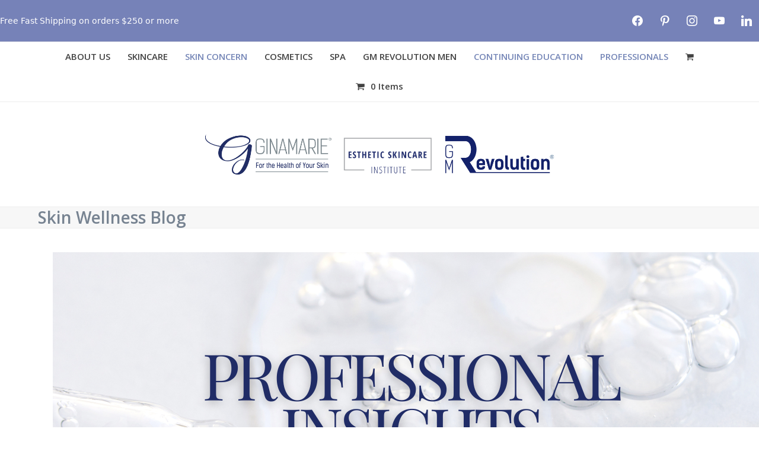

--- FILE ---
content_type: text/html; charset=UTF-8
request_url: https://ginamarieproducts.com/skin-wellness-beauty-blog/
body_size: 22089
content:
<!DOCTYPE html>
<html lang="en" class="wpex-classic-style">
<head>
<meta charset="UTF-8">
<link rel="profile" href="https://gmpg.org/xfn/11">
<title>Skin Wellness Blog &#8211; GINAMARIE Products | Skin Care &amp; Cosmetics</title>
<meta name='robots' content='max-image-preview:large' />
<meta name="viewport" content="width=device-width, initial-scale=1">
<link rel='dns-prefetch' href='//fonts.googleapis.com' />
<link rel='dns-prefetch' href='//hcaptcha.com' />
<link rel="alternate" type="application/rss+xml" title="GINAMARIE Products | Skin Care &amp; Cosmetics &raquo; Feed" href="https://ginamarieproducts.com/feed/" />
<link rel="alternate" type="application/rss+xml" title="GINAMARIE Products | Skin Care &amp; Cosmetics &raquo; Comments Feed" href="https://ginamarieproducts.com/comments/feed/" />
<link rel="alternate" title="oEmbed (JSON)" type="application/json+oembed" href="https://ginamarieproducts.com/wp-json/oembed/1.0/embed?url=https%3A%2F%2Fginamarieproducts.com%2Fskin-wellness-beauty-blog%2F" />
<link rel="alternate" title="oEmbed (XML)" type="text/xml+oembed" href="https://ginamarieproducts.com/wp-json/oembed/1.0/embed?url=https%3A%2F%2Fginamarieproducts.com%2Fskin-wellness-beauty-blog%2F&#038;format=xml" />
		<!-- This site uses the Google Analytics by MonsterInsights plugin v9.11.1 - Using Analytics tracking - https://www.monsterinsights.com/ -->
							<script src="//www.googletagmanager.com/gtag/js?id=G-Q3BGHBVDPP"  data-cfasync="false" data-wpfc-render="false" async></script>
			<script data-cfasync="false" data-wpfc-render="false">
				var mi_version = '9.11.1';
				var mi_track_user = true;
				var mi_no_track_reason = '';
								var MonsterInsightsDefaultLocations = {"page_location":"https:\/\/ginamarieproducts.com\/skin-wellness-beauty-blog\/"};
								if ( typeof MonsterInsightsPrivacyGuardFilter === 'function' ) {
					var MonsterInsightsLocations = (typeof MonsterInsightsExcludeQuery === 'object') ? MonsterInsightsPrivacyGuardFilter( MonsterInsightsExcludeQuery ) : MonsterInsightsPrivacyGuardFilter( MonsterInsightsDefaultLocations );
				} else {
					var MonsterInsightsLocations = (typeof MonsterInsightsExcludeQuery === 'object') ? MonsterInsightsExcludeQuery : MonsterInsightsDefaultLocations;
				}

								var disableStrs = [
										'ga-disable-G-Q3BGHBVDPP',
									];

				/* Function to detect opted out users */
				function __gtagTrackerIsOptedOut() {
					for (var index = 0; index < disableStrs.length; index++) {
						if (document.cookie.indexOf(disableStrs[index] + '=true') > -1) {
							return true;
						}
					}

					return false;
				}

				/* Disable tracking if the opt-out cookie exists. */
				if (__gtagTrackerIsOptedOut()) {
					for (var index = 0; index < disableStrs.length; index++) {
						window[disableStrs[index]] = true;
					}
				}

				/* Opt-out function */
				function __gtagTrackerOptout() {
					for (var index = 0; index < disableStrs.length; index++) {
						document.cookie = disableStrs[index] + '=true; expires=Thu, 31 Dec 2099 23:59:59 UTC; path=/';
						window[disableStrs[index]] = true;
					}
				}

				if ('undefined' === typeof gaOptout) {
					function gaOptout() {
						__gtagTrackerOptout();
					}
				}
								window.dataLayer = window.dataLayer || [];

				window.MonsterInsightsDualTracker = {
					helpers: {},
					trackers: {},
				};
				if (mi_track_user) {
					function __gtagDataLayer() {
						dataLayer.push(arguments);
					}

					function __gtagTracker(type, name, parameters) {
						if (!parameters) {
							parameters = {};
						}

						if (parameters.send_to) {
							__gtagDataLayer.apply(null, arguments);
							return;
						}

						if (type === 'event') {
														parameters.send_to = monsterinsights_frontend.v4_id;
							var hookName = name;
							if (typeof parameters['event_category'] !== 'undefined') {
								hookName = parameters['event_category'] + ':' + name;
							}

							if (typeof MonsterInsightsDualTracker.trackers[hookName] !== 'undefined') {
								MonsterInsightsDualTracker.trackers[hookName](parameters);
							} else {
								__gtagDataLayer('event', name, parameters);
							}
							
						} else {
							__gtagDataLayer.apply(null, arguments);
						}
					}

					__gtagTracker('js', new Date());
					__gtagTracker('set', {
						'developer_id.dZGIzZG': true,
											});
					if ( MonsterInsightsLocations.page_location ) {
						__gtagTracker('set', MonsterInsightsLocations);
					}
										__gtagTracker('config', 'G-Q3BGHBVDPP', {"forceSSL":"true","link_attribution":"true"} );
										window.gtag = __gtagTracker;										(function () {
						/* https://developers.google.com/analytics/devguides/collection/analyticsjs/ */
						/* ga and __gaTracker compatibility shim. */
						var noopfn = function () {
							return null;
						};
						var newtracker = function () {
							return new Tracker();
						};
						var Tracker = function () {
							return null;
						};
						var p = Tracker.prototype;
						p.get = noopfn;
						p.set = noopfn;
						p.send = function () {
							var args = Array.prototype.slice.call(arguments);
							args.unshift('send');
							__gaTracker.apply(null, args);
						};
						var __gaTracker = function () {
							var len = arguments.length;
							if (len === 0) {
								return;
							}
							var f = arguments[len - 1];
							if (typeof f !== 'object' || f === null || typeof f.hitCallback !== 'function') {
								if ('send' === arguments[0]) {
									var hitConverted, hitObject = false, action;
									if ('event' === arguments[1]) {
										if ('undefined' !== typeof arguments[3]) {
											hitObject = {
												'eventAction': arguments[3],
												'eventCategory': arguments[2],
												'eventLabel': arguments[4],
												'value': arguments[5] ? arguments[5] : 1,
											}
										}
									}
									if ('pageview' === arguments[1]) {
										if ('undefined' !== typeof arguments[2]) {
											hitObject = {
												'eventAction': 'page_view',
												'page_path': arguments[2],
											}
										}
									}
									if (typeof arguments[2] === 'object') {
										hitObject = arguments[2];
									}
									if (typeof arguments[5] === 'object') {
										Object.assign(hitObject, arguments[5]);
									}
									if ('undefined' !== typeof arguments[1].hitType) {
										hitObject = arguments[1];
										if ('pageview' === hitObject.hitType) {
											hitObject.eventAction = 'page_view';
										}
									}
									if (hitObject) {
										action = 'timing' === arguments[1].hitType ? 'timing_complete' : hitObject.eventAction;
										hitConverted = mapArgs(hitObject);
										__gtagTracker('event', action, hitConverted);
									}
								}
								return;
							}

							function mapArgs(args) {
								var arg, hit = {};
								var gaMap = {
									'eventCategory': 'event_category',
									'eventAction': 'event_action',
									'eventLabel': 'event_label',
									'eventValue': 'event_value',
									'nonInteraction': 'non_interaction',
									'timingCategory': 'event_category',
									'timingVar': 'name',
									'timingValue': 'value',
									'timingLabel': 'event_label',
									'page': 'page_path',
									'location': 'page_location',
									'title': 'page_title',
									'referrer' : 'page_referrer',
								};
								for (arg in args) {
																		if (!(!args.hasOwnProperty(arg) || !gaMap.hasOwnProperty(arg))) {
										hit[gaMap[arg]] = args[arg];
									} else {
										hit[arg] = args[arg];
									}
								}
								return hit;
							}

							try {
								f.hitCallback();
							} catch (ex) {
							}
						};
						__gaTracker.create = newtracker;
						__gaTracker.getByName = newtracker;
						__gaTracker.getAll = function () {
							return [];
						};
						__gaTracker.remove = noopfn;
						__gaTracker.loaded = true;
						window['__gaTracker'] = __gaTracker;
					})();
									} else {
										console.log("");
					(function () {
						function __gtagTracker() {
							return null;
						}

						window['__gtagTracker'] = __gtagTracker;
						window['gtag'] = __gtagTracker;
					})();
									}
			</script>
							<!-- / Google Analytics by MonsterInsights -->
		<style id='wp-img-auto-sizes-contain-inline-css'>
img:is([sizes=auto i],[sizes^="auto," i]){contain-intrinsic-size:3000px 1500px}
/*# sourceURL=wp-img-auto-sizes-contain-inline-css */
</style>
<link rel='stylesheet' id='wc-authorize-net-cim-credit-card-checkout-block-css' href='https://ginamarieproducts.com/wp-content/plugins/woocommerce-gateway-authorize-net-cim/assets/css/blocks/wc-authorize-net-cim-checkout-block.css?ver=1769616105' media='all' />
<link rel='stylesheet' id='wc-authorize-net-cim-echeck-checkout-block-css' href='https://ginamarieproducts.com/wp-content/plugins/woocommerce-gateway-authorize-net-cim/assets/css/blocks/wc-authorize-net-cim-checkout-block.css?ver=3.10.14' media='all' />
<link rel='stylesheet' id='thwcfe-contact-info-section-frontend-css' href='https://ginamarieproducts.com/wp-content/plugins/woocommerce-checkout-field-editor-pro/block/assets/dist/style-contact-info-section-frontend.css?ver=3.7.1' media='all' />
<link rel='stylesheet' id='thwcfe-contact-info-section-editor-css' href='https://ginamarieproducts.com/wp-content/plugins/woocommerce-checkout-field-editor-pro/block/assets/dist/style-contact-info-section.css?ver=3.7.1' media='all' />
<link rel='stylesheet' id='thwcfe-additional-sections-frontend-css' href='https://ginamarieproducts.com/wp-content/plugins/woocommerce-checkout-field-editor-pro/block/assets/dist/style-additional-sections-frontend.css?ver=3.7.1' media='all' />
<link rel='stylesheet' id='pt-cv-public-style-css' href='https://ginamarieproducts.com/wp-content/plugins/content-views-query-and-display-post-page/public/assets/css/cv.css?ver=4.3' media='all' />
<link rel='stylesheet' id='js_composer_front-css' href='https://ginamarieproducts.com/wp-content/plugins/js_composer/assets/css/js_composer.min.css?ver=8.7.2' media='all' />
<link rel='stylesheet' id='sbi_styles-css' href='https://ginamarieproducts.com/wp-content/plugins/instagram-feed/css/sbi-styles.min.css?ver=6.10.0' media='all' />
<link rel='stylesheet' id='wp-components-css' href='https://ginamarieproducts.com/wp-includes/css/dist/components/style.min.css?ver=6.9' media='all' />
<link rel='stylesheet' id='wp-preferences-css' href='https://ginamarieproducts.com/wp-includes/css/dist/preferences/style.min.css?ver=6.9' media='all' />
<link rel='stylesheet' id='wp-block-editor-css' href='https://ginamarieproducts.com/wp-includes/css/dist/block-editor/style.min.css?ver=6.9' media='all' />
<link rel='stylesheet' id='popup-maker-block-library-style-css' href='https://ginamarieproducts.com/wp-content/plugins/popup-maker/dist/packages/block-library-style.css?ver=dbea705cfafe089d65f1' media='all' />
<link rel='stylesheet' id='cr-frontend-css-css' href='https://ginamarieproducts.com/wp-content/plugins/customer-reviews-woocommerce/css/frontend.css?ver=5.98.0' media='all' />
<link rel='stylesheet' id='contact-form-7-css' href='https://ginamarieproducts.com/wp-content/plugins/contact-form-7/includes/css/styles.css?ver=6.1.4' media='all' />
<link rel='stylesheet' id='wpdm-fonticon-css' href='https://ginamarieproducts.com/wp-content/plugins/download-manager/assets/wpdm-iconfont/css/wpdm-icons.css?ver=6.9' media='all' />
<link rel='stylesheet' id='wpdm-front-css' href='https://ginamarieproducts.com/wp-content/plugins/download-manager/assets/css/front.min.css?ver=3.3.46' media='all' />
<link rel='stylesheet' id='wpdm-front-dark-css' href='https://ginamarieproducts.com/wp-content/plugins/download-manager/assets/css/front-dark.min.css?ver=3.3.46' media='all' />
<link rel='stylesheet' id='dgd-scrollbox-plugin-core-css' href='https://ginamarieproducts.com/wp-content/plugins/dreamgrow-scroll-triggered-box/css/style.css?ver=2.3' media='all' />
<link rel='stylesheet' id='wcfad-style-css' href='https://ginamarieproducts.com/wp-content/plugins/woocommerce-fees-discounts/assets/css/wcfad-style.css?ver=6.9' media='all' />
<style id='woocommerce-inline-inline-css'>
.woocommerce form .form-row .required { visibility: visible; }
/*# sourceURL=woocommerce-inline-inline-css */
</style>
<link rel='stylesheet' id='wc-mnm-frontend-css' href='https://ginamarieproducts.com/wp-content/plugins/woocommerce-mix-and-match-products/assets/css/frontend/mnm-frontend.min.css?ver=2.8.5' media='all' />
<link rel='stylesheet' id='woo-variation-gallery-slider-css' href='https://ginamarieproducts.com/wp-content/plugins/woo-variation-gallery/assets/css/slick.min.css?ver=1.8.1' media='all' />
<link rel='stylesheet' id='dashicons-css' href='https://ginamarieproducts.com/wp-includes/css/dashicons.min.css?ver=6.9' media='all' />
<link rel='stylesheet' id='woo-variation-gallery-css' href='https://ginamarieproducts.com/wp-content/plugins/woo-variation-gallery/assets/css/frontend.min.css?ver=1741168291' media='all' />
<style id='woo-variation-gallery-inline-css'>
:root {--wvg-thumbnail-item: 4;--wvg-thumbnail-item-gap: 0px;--wvg-single-image-size: 600px;--wvg-gallery-width: 30%;--wvg-gallery-margin: 30px;}/* Default Width */.woo-variation-product-gallery {max-width: 30% !important;width: 100%;}/* Medium Devices, Desktops *//* Small Devices, Tablets */@media only screen and (max-width: 768px) {.woo-variation-product-gallery {width: 720px;max-width: 100% !important;}}/* Extra Small Devices, Phones */@media only screen and (max-width: 480px) {.woo-variation-product-gallery {width: 320px;max-width: 100% !important;}}
/*# sourceURL=woo-variation-gallery-inline-css */
</style>
<link rel='stylesheet' id='swatches-and-photos-css' href='https://ginamarieproducts.com/wp-content/plugins/woocommerce-variation-swatches-and-photos/assets/css/swatches-and-photos.css?ver=3.0.6' media='all' />
<link rel='stylesheet' id='parent-style-css' href='https://ginamarieproducts.com/wp-content/themes/Total/style.css?ver=6.9' media='all' />
<link rel='stylesheet' id='wpex-woocommerce-css' href='https://ginamarieproducts.com/wp-content/themes/Total/assets/css/frontend/woocommerce/core.min.css?ver=6.5' media='all' />
<link rel='stylesheet' id='wpex-google-font-open-sans-css' href='https://fonts.googleapis.com/css2?family=Open+Sans:ital,wght@0,100;0,200;0,300;0,400;0,500;0,600;0,700;0,800;0,900;1,100;1,200;1,300;1,400;1,500;1,600;1,700;1,800;1,900&#038;display=swap&#038;subset=latin' media='all' />
<link rel='stylesheet' id='wpex-style-css' href='https://ginamarieproducts.com/wp-content/themes/total-child/style.css?ver=6.5' media='all' />
<link rel='stylesheet' id='wpex-mobile-menu-breakpoint-max-css' href='https://ginamarieproducts.com/wp-content/themes/Total/assets/css/frontend/breakpoints/max.min.css?ver=6.5' media='only screen and (max-width:1270px)' />
<link rel='stylesheet' id='wpex-mobile-menu-breakpoint-min-css' href='https://ginamarieproducts.com/wp-content/themes/Total/assets/css/frontend/breakpoints/min.min.css?ver=6.5' media='only screen and (min-width:1271px)' />
<link rel='stylesheet' id='vcex-shortcodes-css' href='https://ginamarieproducts.com/wp-content/themes/Total/assets/css/frontend/vcex-shortcodes.min.css?ver=6.5' media='all' />
<link rel='stylesheet' id='wpzoom-social-icons-socicon-css' href='https://ginamarieproducts.com/wp-content/plugins/social-icons-widget-by-wpzoom/assets/css/wpzoom-socicon.css?ver=1769561736' media='all' />
<link rel='stylesheet' id='wpzoom-social-icons-genericons-css' href='https://ginamarieproducts.com/wp-content/plugins/social-icons-widget-by-wpzoom/assets/css/genericons.css?ver=1769561736' media='all' />
<link rel='stylesheet' id='wpzoom-social-icons-academicons-css' href='https://ginamarieproducts.com/wp-content/plugins/social-icons-widget-by-wpzoom/assets/css/academicons.min.css?ver=1769561736' media='all' />
<link rel='stylesheet' id='wpzoom-social-icons-font-awesome-3-css' href='https://ginamarieproducts.com/wp-content/plugins/social-icons-widget-by-wpzoom/assets/css/font-awesome-3.min.css?ver=1769561736' media='all' />
<link rel='stylesheet' id='wpzoom-social-icons-styles-css' href='https://ginamarieproducts.com/wp-content/plugins/social-icons-widget-by-wpzoom/assets/css/wpzoom-social-icons-styles.css?ver=1769561736' media='all' />
<link rel='stylesheet' id='sv-wc-payment-gateway-payment-form-v5_15_12-css' href='https://ginamarieproducts.com/wp-content/plugins/woocommerce-gateway-authorize-net-cim/vendor/skyverge/wc-plugin-framework/woocommerce/payment-gateway/assets/css/frontend/sv-wc-payment-gateway-payment-form.min.css?ver=5.15.12' media='all' />
<link rel='stylesheet' id='photoswipe-css' href='https://ginamarieproducts.com/wp-content/plugins/woocommerce/assets/css/photoswipe/photoswipe.min.css?ver=10.4.3' media='all' />
<link rel='stylesheet' id='photoswipe-default-skin-css' href='https://ginamarieproducts.com/wp-content/plugins/woocommerce/assets/css/photoswipe/default-skin/default-skin.min.css?ver=10.4.3' media='all' />
<link rel='stylesheet' id='wc-mnm-checkout-blocks-css' href='https://ginamarieproducts.com/wp-content/plugins/woocommerce-mix-and-match-products/assets/css/frontend/blocks/checkout-blocks.css?ver=2.8.5' media='all' />
<link rel='stylesheet' id='wpex-wpbakery-css' href='https://ginamarieproducts.com/wp-content/themes/Total/assets/css/frontend/wpbakery.min.css?ver=6.5' media='all' />
<link rel='preload' as='font'  id='wpzoom-social-icons-font-academicons-woff2-css' href='https://ginamarieproducts.com/wp-content/plugins/social-icons-widget-by-wpzoom/assets/font/academicons.woff2?v=1.9.2' type='font/woff2' crossorigin />
<link rel='preload' as='font'  id='wpzoom-social-icons-font-fontawesome-3-woff2-css' href='https://ginamarieproducts.com/wp-content/plugins/social-icons-widget-by-wpzoom/assets/font/fontawesome-webfont.woff2?v=4.7.0' type='font/woff2' crossorigin />
<link rel='preload' as='font'  id='wpzoom-social-icons-font-genericons-woff-css' href='https://ginamarieproducts.com/wp-content/plugins/social-icons-widget-by-wpzoom/assets/font/Genericons.woff' type='font/woff' crossorigin />
<link rel='preload' as='font'  id='wpzoom-social-icons-font-socicon-woff2-css' href='https://ginamarieproducts.com/wp-content/plugins/social-icons-widget-by-wpzoom/assets/font/socicon.woff2?v=4.5.5' type='font/woff2' crossorigin />
<link rel='stylesheet' id='wppb_stylesheet-css' href='https://ginamarieproducts.com/wp-content/plugins/profile-builder/assets/css/style-front-end.css?ver=3.15.3' media='all' />
<script type="text/template" id="tmpl-variation-template">
	<div class="woocommerce-variation-description">{{{ data.variation.variation_description }}}</div>
	<div class="woocommerce-variation-price">{{{ data.variation.price_html }}}</div>
	<div class="woocommerce-variation-availability">{{{ data.variation.availability_html }}}</div>
</script>
<script type="text/template" id="tmpl-unavailable-variation-template">
	<p role="alert">Sorry, this product is unavailable. Please choose a different combination.</p>
</script>
<!--n2css--><!--n2js--><script src="https://ginamarieproducts.com/wp-content/plugins/google-analytics-for-wordpress/assets/js/frontend-gtag.min.js?ver=9.11.1" id="monsterinsights-frontend-script-js" async data-wp-strategy="async"></script>
<script data-cfasync="false" data-wpfc-render="false" id='monsterinsights-frontend-script-js-extra'>var monsterinsights_frontend = {"js_events_tracking":"true","download_extensions":"doc,pdf,ppt,zip,xls,docx,pptx,xlsx","inbound_paths":"[{\"path\":\"\\\/go\\\/\",\"label\":\"affiliate\"},{\"path\":\"\\\/recommend\\\/\",\"label\":\"affiliate\"}]","home_url":"https:\/\/ginamarieproducts.com","hash_tracking":"false","v4_id":"G-Q3BGHBVDPP"};</script>
<script src="https://ginamarieproducts.com/wp-includes/js/jquery/jquery.min.js?ver=3.7.1" id="jquery-core-js"></script>
<script src="https://ginamarieproducts.com/wp-includes/js/jquery/jquery-migrate.min.js?ver=3.4.1" id="jquery-migrate-js"></script>
<script src="https://ginamarieproducts.com/wp-content/plugins/download-manager/assets/js/wpdm.min.js?ver=6.9" id="wpdm-frontend-js-js"></script>
<script id="wpdm-frontjs-js-extra">
var wpdm_url = {"home":"https://ginamarieproducts.com/","site":"https://ginamarieproducts.com/","ajax":"https://ginamarieproducts.com/wp-admin/admin-ajax.php"};
var wpdm_js = {"spinner":"\u003Ci class=\"wpdm-icon wpdm-sun wpdm-spin\"\u003E\u003C/i\u003E","client_id":"c715a68b65d7036dd80bbf8a815a0835"};
var wpdm_strings = {"pass_var":"Password Verified!","pass_var_q":"Please click following button to start download.","start_dl":"Start Download"};
//# sourceURL=wpdm-frontjs-js-extra
</script>
<script src="https://ginamarieproducts.com/wp-content/plugins/download-manager/assets/js/front.min.js?ver=3.3.46" id="wpdm-frontjs-js"></script>
<script id="dgd-scrollbox-plugin-js-extra">
var $DGD = {"ajaxurl":"/wp-admin/admin-ajax.php","nonce":"721941ac1d","debug":"","permalink":"https://ginamarieproducts.com/skin-wellness-beauty-blog/","title":"Skin Wellness Blog","thumbnail":"https://ginamarieproducts.com/wp-content/uploads/2021/09/Marcelo-Spa15.jpg","scripthost":"/wp-content/plugins/dreamgrow-scroll-triggered-box/","scrollboxes":[]};
//# sourceURL=dgd-scrollbox-plugin-js-extra
</script>
<script src="https://ginamarieproducts.com/wp-content/plugins/dreamgrow-scroll-triggered-box/js/script.js?ver=2.3" id="dgd-scrollbox-plugin-js"></script>
<script src="//ginamarieproducts.com/wp-content/plugins/revslider/sr6/assets/js/rbtools.min.js?ver=6.7.40" async id="tp-tools-js"></script>
<script src="//ginamarieproducts.com/wp-content/plugins/revslider/sr6/assets/js/rs6.min.js?ver=6.7.40" async id="revmin-js"></script>
<script src="https://ginamarieproducts.com/wp-content/plugins/woocommerce/assets/js/jquery-blockui/jquery.blockUI.min.js?ver=2.7.0-wc.10.4.3" id="wc-jquery-blockui-js" data-wp-strategy="defer"></script>
<script id="wc-add-to-cart-js-extra">
var wc_add_to_cart_params = {"ajax_url":"/wp-admin/admin-ajax.php","wc_ajax_url":"/?wc-ajax=%%endpoint%%","i18n_view_cart":"View cart","cart_url":"https://ginamarieproducts.com/cart/","is_cart":"","cart_redirect_after_add":"no"};
//# sourceURL=wc-add-to-cart-js-extra
</script>
<script src="https://ginamarieproducts.com/wp-content/plugins/woocommerce/assets/js/frontend/add-to-cart.min.js?ver=10.4.3" id="wc-add-to-cart-js" data-wp-strategy="defer"></script>
<script src="https://ginamarieproducts.com/wp-content/plugins/woocommerce/assets/js/js-cookie/js.cookie.min.js?ver=2.1.4-wc.10.4.3" id="wc-js-cookie-js" defer data-wp-strategy="defer"></script>
<script id="woocommerce-js-extra">
var woocommerce_params = {"ajax_url":"/wp-admin/admin-ajax.php","wc_ajax_url":"/?wc-ajax=%%endpoint%%","i18n_password_show":"Show password","i18n_password_hide":"Hide password"};
//# sourceURL=woocommerce-js-extra
</script>
<script src="https://ginamarieproducts.com/wp-content/plugins/woocommerce/assets/js/frontend/woocommerce.min.js?ver=10.4.3" id="woocommerce-js" defer data-wp-strategy="defer"></script>
<script src="https://ginamarieproducts.com/wp-content/plugins/js_composer/assets/js/vendors/woocommerce-add-to-cart.js?ver=8.7.2" id="vc_woocommerce-add-to-cart-js-js"></script>
<script src="https://ginamarieproducts.com/wp-includes/js/underscore.min.js?ver=1.13.7" id="underscore-js"></script>
<script id="wp-util-js-extra">
var _wpUtilSettings = {"ajax":{"url":"/wp-admin/admin-ajax.php"}};
//# sourceURL=wp-util-js-extra
</script>
<script src="https://ginamarieproducts.com/wp-includes/js/wp-util.min.js?ver=6.9" id="wp-util-js"></script>
<script id="wpex-core-js-extra">
var wpex_theme_params = {"selectArrowIcon":"\u003Cspan class=\"wpex-select-arrow__icon wpex-icon--sm wpex-flex wpex-icon\" aria-hidden=\"true\"\u003E\u003Csvg viewBox=\"0 0 24 24\" xmlns=\"http://www.w3.org/2000/svg\"\u003E\u003Crect fill=\"none\" height=\"24\" width=\"24\"/\u003E\u003Cg transform=\"matrix(0, -1, 1, 0, -0.115, 23.885)\"\u003E\u003Cpolygon points=\"17.77,3.77 16,2 6,12 16,22 17.77,20.23 9.54,12\"/\u003E\u003C/g\u003E\u003C/svg\u003E\u003C/span\u003E","customSelects":".widget_categories form,.widget_archive select,.vcex-form-shortcode select,.woocommerce-ordering .orderby,#dropdown_product_cat,.single-product .variations_form .variations select","scrollToHash":"1","localScrollFindLinks":"1","localScrollHighlight":"1","localScrollUpdateHash":"1","scrollToHashTimeout":"500","localScrollTargets":"li.local-scroll a, a.local-scroll, .local-scroll-link, .local-scroll-link \u003E a,.sidr-class-local-scroll-link,li.sidr-class-local-scroll \u003E span \u003E a,li.sidr-class-local-scroll \u003E a","scrollToBehavior":"smooth"};
//# sourceURL=wpex-core-js-extra
</script>
<script src="https://ginamarieproducts.com/wp-content/themes/Total/assets/js/frontend/core.min.js?ver=6.5" id="wpex-core-js" defer data-wp-strategy="defer"></script>
<script id="wpex-inline-js-after">
!function(){const e=document.querySelector("html"),t=()=>{const t=window.innerWidth-document.documentElement.clientWidth;t&&e.style.setProperty("--wpex-scrollbar-width",`${t}px`)};t(),window.addEventListener("resize",(()=>{t()}))}();
//# sourceURL=wpex-inline-js-after
</script>
<script id="wpex-sticky-main-nav-js-extra">
var wpex_sticky_main_nav_params = {"breakpoint":"1270"};
//# sourceURL=wpex-sticky-main-nav-js-extra
</script>
<script src="https://ginamarieproducts.com/wp-content/themes/Total/assets/js/frontend/sticky/main-nav.min.js?ver=6.5" id="wpex-sticky-main-nav-js" defer data-wp-strategy="defer"></script>
<script id="wpex-mobile-menu-toggle-js-extra">
var wpex_mobile_menu_toggle_params = {"breakpoint":"1270","i18n":{"openSubmenu":"Open submenu of %s","closeSubmenu":"Close submenu of %s"},"openSubmenuIcon":"\u003Cspan class=\"wpex-open-submenu__icon wpex-transition-transform wpex-duration-300 wpex-icon\" aria-hidden=\"true\"\u003E\u003Csvg xmlns=\"http://www.w3.org/2000/svg\" viewBox=\"0 0 448 512\"\u003E\u003Cpath d=\"M201.4 342.6c12.5 12.5 32.8 12.5 45.3 0l160-160c12.5-12.5 12.5-32.8 0-45.3s-32.8-12.5-45.3 0L224 274.7 86.6 137.4c-12.5-12.5-32.8-12.5-45.3 0s-12.5 32.8 0 45.3l160 160z\"/\u003E\u003C/svg\u003E\u003C/span\u003E"};
//# sourceURL=wpex-mobile-menu-toggle-js-extra
</script>
<script src="https://ginamarieproducts.com/wp-content/themes/Total/assets/js/frontend/mobile-menu/toggle.min.js?ver=6.5" id="wpex-mobile-menu-toggle-js" defer data-wp-strategy="defer"></script>
<script src="https://ginamarieproducts.com/wp-content/plugins/woocommerce/assets/js/photoswipe/photoswipe.min.js?ver=4.1.1-wc.10.4.3" id="wc-photoswipe-js" defer data-wp-strategy="defer"></script>
<script src="https://ginamarieproducts.com/wp-content/plugins/woocommerce/assets/js/photoswipe/photoswipe-ui-default.min.js?ver=4.1.1-wc.10.4.3" id="wc-photoswipe-ui-default-js" defer data-wp-strategy="defer"></script>
<script></script><link rel="https://api.w.org/" href="https://ginamarieproducts.com/wp-json/" /><link rel="alternate" title="JSON" type="application/json" href="https://ginamarieproducts.com/wp-json/wp/v2/pages/15537" /><link rel="EditURI" type="application/rsd+xml" title="RSD" href="https://ginamarieproducts.com/xmlrpc.php?rsd" />
<meta name="generator" content="WordPress 6.9" />
<meta name="generator" content="WooCommerce 10.4.3" />
<link rel="canonical" href="https://ginamarieproducts.com/skin-wellness-beauty-blog/" />
<link rel='shortlink' href='https://ginamarieproducts.com/?p=15537' />
<script>
  (function(w, d, t, s, n) {
    w.FlodeskObject = n;
    var fn = function() {
      (w[n].q = w[n].q || []).push(arguments);
    };
    w[n] = w[n] || fn;
    var f = d.getElementsByTagName(t)[0];
    var e = d.createElement(t);
    var h = '?v=' + new Date().getTime();
    e.async = true;
    e.src = s + h;
    f.parentNode.insertBefore(e, f);
  })(window, document, 'script', 'https://assets.flodesk.com/universal.js', 'fd');
  window.fd('form', {
    formId: '5f15a240d832e40026fdd4c3'
  });
</script> <style> .ppw-ppf-input-container { background-color: !important; padding: px!important; border-radius: px!important; } .ppw-ppf-input-container div.ppw-ppf-headline { font-size: px!important; font-weight: !important; color: !important; } .ppw-ppf-input-container div.ppw-ppf-desc { font-size: px!important; font-weight: !important; color: !important; } .ppw-ppf-input-container label.ppw-pwd-label { font-size: px!important; font-weight: !important; color: !important; } div.ppwp-wrong-pw-error { font-size: px!important; font-weight: !important; color: #dc3232!important; background: !important; } .ppw-ppf-input-container input[type='submit'] { color: !important; background: !important; } .ppw-ppf-input-container input[type='submit']:hover { color: !important; background: !important; } .ppw-ppf-desc-below { font-size: px!important; font-weight: !important; color: !important; } </style>  <style> .ppw-form { background-color: !important; padding: px!important; border-radius: px!important; } .ppw-headline.ppw-pcp-pf-headline { font-size: px!important; font-weight: !important; color: !important; } .ppw-description.ppw-pcp-pf-desc { font-size: px!important; font-weight: !important; color: !important; } .ppw-pcp-pf-desc-above-btn { display: block; } .ppw-pcp-pf-desc-below-form { font-size: px!important; font-weight: !important; color: !important; } .ppw-input label.ppw-pcp-password-label { font-size: px!important; font-weight: !important; color: !important; } .ppw-form input[type='submit'] { color: !important; background: !important; } .ppw-form input[type='submit']:hover { color: !important; background: !important; } div.ppw-error.ppw-pcp-pf-error-msg { font-size: px!important; font-weight: !important; color: #dc3232!important; background: !important; } </style> <style>
.h-captcha{position:relative;display:block;margin-bottom:2rem;padding:0;clear:both}.h-captcha[data-size="normal"]{width:302px;height:76px}.h-captcha[data-size="compact"]{width:158px;height:138px}.h-captcha[data-size="invisible"]{display:none}.h-captcha iframe{z-index:1}.h-captcha::before{content:"";display:block;position:absolute;top:0;left:0;background:url(https://ginamarieproducts.com/wp-content/plugins/hcaptcha-for-forms-and-more/assets/images/hcaptcha-div-logo.svg) no-repeat;border:1px solid #fff0;border-radius:4px;box-sizing:border-box}.h-captcha::after{content:"The hCaptcha loading is delayed until user interaction.";font-family:-apple-system,system-ui,BlinkMacSystemFont,"Segoe UI",Roboto,Oxygen,Ubuntu,"Helvetica Neue",Arial,sans-serif;font-size:10px;font-weight:500;position:absolute;top:0;bottom:0;left:0;right:0;box-sizing:border-box;color:#bf1722;opacity:0}.h-captcha:not(:has(iframe))::after{animation:hcap-msg-fade-in .3s ease forwards;animation-delay:2s}.h-captcha:has(iframe)::after{animation:none;opacity:0}@keyframes hcap-msg-fade-in{to{opacity:1}}.h-captcha[data-size="normal"]::before{width:302px;height:76px;background-position:93.8% 28%}.h-captcha[data-size="normal"]::after{width:302px;height:76px;display:flex;flex-wrap:wrap;align-content:center;line-height:normal;padding:0 75px 0 10px}.h-captcha[data-size="compact"]::before{width:158px;height:138px;background-position:49.9% 78.8%}.h-captcha[data-size="compact"]::after{width:158px;height:138px;text-align:center;line-height:normal;padding:24px 10px 10px 10px}.h-captcha[data-theme="light"]::before,body.is-light-theme .h-captcha[data-theme="auto"]::before,.h-captcha[data-theme="auto"]::before{background-color:#fafafa;border:1px solid #e0e0e0}.h-captcha[data-theme="dark"]::before,body.is-dark-theme .h-captcha[data-theme="auto"]::before,html.wp-dark-mode-active .h-captcha[data-theme="auto"]::before,html.drdt-dark-mode .h-captcha[data-theme="auto"]::before{background-image:url(https://ginamarieproducts.com/wp-content/plugins/hcaptcha-for-forms-and-more/assets/images/hcaptcha-div-logo-white.svg);background-repeat:no-repeat;background-color:#333;border:1px solid #f5f5f5}@media (prefers-color-scheme:dark){.h-captcha[data-theme="auto"]::before{background-image:url(https://ginamarieproducts.com/wp-content/plugins/hcaptcha-for-forms-and-more/assets/images/hcaptcha-div-logo-white.svg);background-repeat:no-repeat;background-color:#333;border:1px solid #f5f5f5}}.h-captcha[data-theme="custom"]::before{background-color:initial}.h-captcha[data-size="invisible"]::before,.h-captcha[data-size="invisible"]::after{display:none}.h-captcha iframe{position:relative}div[style*="z-index: 2147483647"] div[style*="border-width: 11px"][style*="position: absolute"][style*="pointer-events: none"]{border-style:none}
</style>
<link rel="icon" href="https://ginamarieproducts.com/wp-content/uploads/2016/03/GM-favicon32-t.ico" sizes="32x32"><link rel="shortcut icon" href="https://ginamarieproducts.com/wp-content/uploads/2016/03/GM-favicon32-t.ico"><link rel="apple-touch-icon" href="https://ginamarieproducts.com/wp-content/uploads/2016/03/GM-favicon57-t.ico" sizes="57x57" ><link rel="apple-touch-icon" href="https://ginamarieproducts.com/wp-content/uploads/2016/03/GM-favicon76-t.ico" sizes="76x76" ><link rel="apple-touch-icon" href="https://ginamarieproducts.com/wp-content/uploads/2016/03/GM-favicon120-t.ico" sizes="120x120"><link rel="apple-touch-icon" href="https://ginamarieproducts.com/wp-content/uploads/2016/03/GM-favicon152-t.ico" sizes="114x114">	<noscript><style>.woocommerce-product-gallery{ opacity: 1 !important; }</style></noscript>
	
<!-- Meta Pixel Code -->
<script type='text/javascript'>
!function(f,b,e,v,n,t,s){if(f.fbq)return;n=f.fbq=function(){n.callMethod?
n.callMethod.apply(n,arguments):n.queue.push(arguments)};if(!f._fbq)f._fbq=n;
n.push=n;n.loaded=!0;n.version='2.0';n.queue=[];t=b.createElement(e);t.async=!0;
t.src=v;s=b.getElementsByTagName(e)[0];s.parentNode.insertBefore(t,s)}(window,
document,'script','https://connect.facebook.net/en_US/fbevents.js');
</script>
<!-- End Meta Pixel Code -->
<script type='text/javascript'>var url = window.location.origin + '?ob=open-bridge';
            fbq('set', 'openbridge', '263865517280120', url);
fbq('init', '263865517280120', {}, {
    "agent": "wordpress-6.9-4.1.5"
})</script><script type='text/javascript'>
    fbq('track', 'PageView', []);
  </script><style>
span[data-name="hcap-cf7"] .h-captcha{margin-bottom:0}span[data-name="hcap-cf7"]~input[type="submit"],span[data-name="hcap-cf7"]~button[type="submit"]{margin-top:2rem}
</style>
<noscript><style>body:not(.content-full-screen) .wpex-vc-row-stretched[data-vc-full-width-init="false"]{visibility:visible;}</style></noscript><script>function setREVStartSize(e){
			//window.requestAnimationFrame(function() {
				window.RSIW = window.RSIW===undefined ? window.innerWidth : window.RSIW;
				window.RSIH = window.RSIH===undefined ? window.innerHeight : window.RSIH;
				try {
					var pw = document.getElementById(e.c).parentNode.offsetWidth,
						newh;
					pw = pw===0 || isNaN(pw) || (e.l=="fullwidth" || e.layout=="fullwidth") ? window.RSIW : pw;
					e.tabw = e.tabw===undefined ? 0 : parseInt(e.tabw);
					e.thumbw = e.thumbw===undefined ? 0 : parseInt(e.thumbw);
					e.tabh = e.tabh===undefined ? 0 : parseInt(e.tabh);
					e.thumbh = e.thumbh===undefined ? 0 : parseInt(e.thumbh);
					e.tabhide = e.tabhide===undefined ? 0 : parseInt(e.tabhide);
					e.thumbhide = e.thumbhide===undefined ? 0 : parseInt(e.thumbhide);
					e.mh = e.mh===undefined || e.mh=="" || e.mh==="auto" ? 0 : parseInt(e.mh,0);
					if(e.layout==="fullscreen" || e.l==="fullscreen")
						newh = Math.max(e.mh,window.RSIH);
					else{
						e.gw = Array.isArray(e.gw) ? e.gw : [e.gw];
						for (var i in e.rl) if (e.gw[i]===undefined || e.gw[i]===0) e.gw[i] = e.gw[i-1];
						e.gh = e.el===undefined || e.el==="" || (Array.isArray(e.el) && e.el.length==0)? e.gh : e.el;
						e.gh = Array.isArray(e.gh) ? e.gh : [e.gh];
						for (var i in e.rl) if (e.gh[i]===undefined || e.gh[i]===0) e.gh[i] = e.gh[i-1];
											
						var nl = new Array(e.rl.length),
							ix = 0,
							sl;
						e.tabw = e.tabhide>=pw ? 0 : e.tabw;
						e.thumbw = e.thumbhide>=pw ? 0 : e.thumbw;
						e.tabh = e.tabhide>=pw ? 0 : e.tabh;
						e.thumbh = e.thumbhide>=pw ? 0 : e.thumbh;
						for (var i in e.rl) nl[i] = e.rl[i]<window.RSIW ? 0 : e.rl[i];
						sl = nl[0];
						for (var i in nl) if (sl>nl[i] && nl[i]>0) { sl = nl[i]; ix=i;}
						var m = pw>(e.gw[ix]+e.tabw+e.thumbw) ? 1 : (pw-(e.tabw+e.thumbw)) / (e.gw[ix]);
						newh =  (e.gh[ix] * m) + (e.tabh + e.thumbh);
					}
					var el = document.getElementById(e.c);
					if (el!==null && el) el.style.height = newh+"px";
					el = document.getElementById(e.c+"_wrapper");
					if (el!==null && el) {
						el.style.height = newh+"px";
						el.style.display = "block";
					}
				} catch(e){
					console.log("Failure at Presize of Slider:" + e)
				}
			//});
		  };</script>
		<style id="wp-custom-css">
			.woocommerce-loop-category__title mark{display:none;}.woocommerce ul.products li.product .woocommerce-loop-category__title,.woocommerce ul.products li.product .woocommerce-loop-product__title,.woocommerce ul.products li.product h2{padding:0 0 25px 0;}@media screen and (max-width:768px){.woocommerce-cart-tab-container{display:block;}}.skip-to-content{display:none;}document.addEventListener('DOMContentLoaded',function (){document.addEventListener('wpformsProcessComplete',function (event){setTimeout(function (){window.location.href = "https://ginamarieproducts.com/";},3000);// Redirects after 3 seconds});});		</style>
			<!-- Fonts Plugin CSS - https://fontsplugin.com/ -->
	<style>
			</style>
	<!-- Fonts Plugin CSS -->
	<noscript><style> .wpb_animate_when_almost_visible { opacity: 1; }</style></noscript><meta name="generator" content="WordPress Download Manager 3.3.46" />
<style data-type="wpex-css" id="wpex-css">/*FOOTER BUILDER*/#footer-builder{background-color:#8494c8;}/*TYPOGRAPHY*/.main-navigation-ul .link-inner{font-family:'Open Sans',sans-serif;font-weight:600;font-size:15px;}.main-navigation-ul .sub-menu .link-inner{font-family:'Open Sans',sans-serif;font-weight:500;}.page-header .page-header-title{font-family:'Open Sans',sans-serif;letter-spacing:0px;}.page-header .page-subheading{letter-spacing:0px;}.site-breadcrumbs{font-size:15px;}/*ADVANCED STYLING CSS*/@media only screen and (max-width:1270px){body.has-mobile-menu #site-logo{margin-inline-end:10px;}}#site-logo .logo-img{max-height:150px;width:auto;}/*CUSTOMIZER STYLING*/:root{--wpex-accent:#7586b7;--wpex-accent-alt:#7586b7;--wpex-accent-alt:#dbe3e4;--wpex-link-color:#000000;--wpex-hover-heading-link-color:#000000;--wpex-hover-link-color:#dbe3e4;--wpex-site-header-shrink-start-height:80px;--wpex-site-header-shrink-end-height:70px;--wpex-vc-column-inner-margin-bottom:40px;--wpex-woo-product-gallery-width:52%;--wpex-woo-product-summary-width:44%;}.page-header.wpex-supports-mods .page-header-title{color:#778391;}.site-breadcrumbs{color:#dbe3e4;}.site-breadcrumbs a{color:#dbe3e4;}.site-breadcrumbs a:hover{color:#082568;}:root,.site-boxed.wpex-responsive #wrap{--wpex-container-width:90%;}#top-bar-wrap{background-color:#7682b8;}.wpex-top-bar-sticky{background-color:#7682b8;}#top-bar{color:#ffffff;--wpex-text-2:#ffffff;--wpex-text-3:#ffffff;--wpex-text-4:#ffffff;--wpex-link-color:#ffffff;--wpex-hover-link-color:#dbe3e4;padding-block-start:14px;padding-block-end:14px;}#top-bar-social a.wpex-social-btn{width:20px;height:20px;font-size:20px;}#top-bar-social a.wpex-social-btn-no-style{color:#ffffff;}#top-bar-social a.wpex-social-btn-no-style:hover{color:#729abf;}.header-padding{padding-block-start:10px;padding-block-end:10px;}#site-header{--wpex-site-header-bg-color:#ffffff;}.logo-padding{padding-block-start:3px;padding-block-end:3px;}.wpex-sticky-header-holder.is-sticky #site-header{opacity:0.9;}#site-navigation-wrap{--wpex-hover-main-nav-link-color:#222d65;--wpex-active-main-nav-link-color:#7586b7;--wpex-dropmenu-bg:#f2f2f2;--wpex-dropmenu-caret-bg:#f2f2f2;--wpex-dropmenu-border-color:#9e9e9e;--wpex-dropmenu-caret-border-color:#9e9e9e;--wpex-megamenu-divider-color:#9e9e9e;--wpex-dropmenu-link-color:#222d65;--wpex-hover-dropmenu-link-color:#ffffff;--wpex-hover-dropmenu-link-bg:#222d65;}.mobile-toggle-nav{background:#e0e0e0;color:#012169;--wpex-link-color:#012169;--wpex-hover-link-color:#4c4c4c;}#sidebar{color:#ffffff;}#footer-callout-wrap{background-color:#ffffff;border-top-color:#919191;border-bottom-color:#919191;}#footer-bottom{background-color:#ffffff;color:#6193bf;--wpex-text-2:#6193bf;--wpex-text-3:#6193bf;--wpex-text-4:#6193bf;--wpex-link-color:#ffffff;--wpex-hover-link-color:#ffffff;}@media only screen and (min-width:960px){:root{--wpex-content-area-width:100%;--wpex-primary-sidebar-width:10%;}}@media only screen and (max-width:767px){#site-logo .logo-img{max-width:200px;}}</style>                <style>
        /* WPDM Link Template Styles */        </style>
                <style>

            :root {
                --color-primary: #4a8eff;
                --color-primary-rgb: 74, 142, 255;
                --color-primary-hover: #5998ff;
                --color-primary-active: #3281ff;
                --clr-sec: #6c757d;
                --clr-sec-rgb: 108, 117, 125;
                --clr-sec-hover: #6c757d;
                --clr-sec-active: #6c757d;
                --color-secondary: #6c757d;
                --color-secondary-rgb: 108, 117, 125;
                --color-secondary-hover: #6c757d;
                --color-secondary-active: #6c757d;
                --color-success: #018e11;
                --color-success-rgb: 1, 142, 17;
                --color-success-hover: #0aad01;
                --color-success-active: #0c8c01;
                --color-info: #2CA8FF;
                --color-info-rgb: 44, 168, 255;
                --color-info-hover: #2CA8FF;
                --color-info-active: #2CA8FF;
                --color-warning: #FFB236;
                --color-warning-rgb: 255, 178, 54;
                --color-warning-hover: #FFB236;
                --color-warning-active: #FFB236;
                --color-danger: #ff5062;
                --color-danger-rgb: 255, 80, 98;
                --color-danger-hover: #ff5062;
                --color-danger-active: #ff5062;
                --color-green: #30b570;
                --color-blue: #0073ff;
                --color-purple: #8557D3;
                --color-red: #ff5062;
                --color-muted: rgba(69, 89, 122, 0.6);
                --wpdm-font: "Sen", -apple-system, BlinkMacSystemFont, "Segoe UI", Roboto, Helvetica, Arial, sans-serif, "Apple Color Emoji", "Segoe UI Emoji", "Segoe UI Symbol";
            }

            .wpdm-download-link.btn.btn-primary {
                border-radius: 4px;
            }


        </style>
        <link rel='stylesheet' id='vc_animate-css-css' href='https://ginamarieproducts.com/wp-content/plugins/js_composer/assets/lib/vendor/dist/animate.css/animate.min.css?ver=8.7.2' media='all' />
<link rel='stylesheet' id='rs-plugin-settings-css' href='//ginamarieproducts.com/wp-content/plugins/revslider/sr6/assets/css/rs6.css?ver=6.7.40' media='all' />
<style id='rs-plugin-settings-inline-css'>
#rs-demo-id {}
/*# sourceURL=rs-plugin-settings-inline-css */
</style>
</head>

<body data-rsssl=1 class="wp-singular page-template-default page page-id-15537 wp-custom-logo wp-embed-responsive wp-theme-Total wp-child-theme-total-child theme-Total woocommerce-no-js woo-variation-gallery woo-variation-gallery-theme-total wpex-theme wpex-responsive full-width-main-layout has-composer wpex-live-site site-full-width content-full-width has-topbar sidebar-widget-icons hasnt-overlay-header has-mobile-menu wpex-mobile-toggle-menu-icon_buttons wpex-share-p-vertical wpex-no-js wpb-js-composer js-comp-ver-8.7.2 vc_responsive">

	
<a href="#content" class="skip-to-content">Skip to content</a>

<!-- Meta Pixel Code -->
<noscript>
<img height="1" width="1" style="display:none" alt="fbpx"
src="https://www.facebook.com/tr?id=263865517280120&ev=PageView&noscript=1" />
</noscript>
<!-- End Meta Pixel Code -->

	
	<span data-ls_id="#site_top" tabindex="-1"></span>
	<div id="outer-wrap" class="wpex-overflow-clip">
		
		
		
		<div id="wrap" class="wpex-clr">

			
			<div id="top-bar-wrap" class="top-bar-full-width wpex-border-b wpex-border-main wpex-border-solid wpex-text-sm wpex-print-hidden">
			<div id="top-bar" class="container wpex-relative wpex-py-15 wpex-md-flex wpex-justify-between wpex-items-center wpex-text-center wpex-md-text-initial">
	<div id="top-bar-content" class="has-content top-bar-left wpex-clr">Free Fast Shipping on orders $250 or more </div>


	<div id="top-bar-social-alt" class="top-bar-right wpex-mt-10 wpex-md-mt-0"><section class="zoom-social-icons-shortcode">
		
<ul class="zoom-social-icons-list zoom-social-icons-list--without-canvas zoom-social-icons-list--round zoom-social-icons-list--no-labels">

		
				<li class="zoom-social_icons-list__item">
		<a class="zoom-social_icons-list__link" href="https://www.facebook.com/ginamarieskincare" target="_blank" title="Facebook" >
									
						<span class="screen-reader-text">facebook</span>
			
						<span class="zoom-social_icons-list-span social-icon socicon socicon-facebook" data-hover-rule="color" data-hover-color="#ffffff" style="color : #ffffff; font-size: 18px; padding:8px" ></span>
			
					</a>
	</li>

	
				<li class="zoom-social_icons-list__item">
		<a class="zoom-social_icons-list__link" href="https://www.pinterest.com/ginamarieskin/" target="_blank" title="Pinterest" >
									
						<span class="screen-reader-text">pinterest</span>
			
						<span class="zoom-social_icons-list-span social-icon socicon socicon-pinterest" data-hover-rule="color" data-hover-color="#ffffff" style="color : #ffffff; font-size: 18px; padding:8px" ></span>
			
					</a>
	</li>

	
				<li class="zoom-social_icons-list__item">
		<a class="zoom-social_icons-list__link" href="https://www.instagram.com/ginamarieskincare" target="_blank" title="Instagram" >
									
						<span class="screen-reader-text">instagram</span>
			
						<span class="zoom-social_icons-list-span social-icon socicon socicon-instagram" data-hover-rule="color" data-hover-color="#ffffff" style="color : #ffffff; font-size: 18px; padding:8px" ></span>
			
					</a>
	</li>

	
				<li class="zoom-social_icons-list__item">
		<a class="zoom-social_icons-list__link" href="https://www.youtube.com/channel/UC0o5_rupZHzinbrxOXmrT0Q" target="_blank" title="Youtube" >
									
						<span class="screen-reader-text">youtube</span>
			
						<span class="zoom-social_icons-list-span social-icon socicon socicon-youtube" data-hover-rule="color" data-hover-color="#ffffff" style="color : #ffffff; font-size: 18px; padding:8px" ></span>
			
					</a>
	</li>

	
				<li class="zoom-social_icons-list__item">
		<a class="zoom-social_icons-list__link" href="https://www.linkedin.com/company/ginamarie-products/?viewAsMember=true" target="_blank" title="Linkedin" >
									
						<span class="screen-reader-text">linkedin</span>
			
						<span class="zoom-social_icons-list-span social-icon socicon socicon-linkedin" data-hover-rule="color" data-hover-color="#ffffff" style="color : #ffffff; font-size: 18px; padding:8px" ></span>
			
					</a>
	</li>

	
</ul>

		</section></div>

</div>
		</div>
		<header id="site-header" class="header-four wpex-dropdowns-shadow-one custom-bg dyn-styles wpex-print-hidden wpex-relative wpex-clr">
		
<div id="site-navigation-wrap" class="navbar-style-four navbar-allows-inner-bg wpex-z-sticky navbar-fixed-line-height fixed-nav has-menu-underline wpex-dropdown-top-border hide-at-mm-breakpoint wpex-clr wpex-print-hidden">
	<nav id="site-navigation" class="navigation main-navigation main-navigation-four container wpex-relative wpex-clr" aria-label="Main menu"><ul id="menu-navigation" class="main-navigation-ul dropdown-menu wpex-dropdown-menu wpex-dropdown-menu--onhover"><li id="menu-item-17629" class="nav-no-click menu-item menu-item-type-custom menu-item-object-custom menu-item-has-children menu-item-17629 dropdown"><a href="#"><span class="link-inner">ABOUT US</span></a>
<ul class="sub-menu">
	<li id="menu-item-25568" class="menu-item menu-item-type-custom menu-item-object-custom menu-item-25568"><a href="https://ginamarieproducts.com/about-ginamarie/"><span class="link-inner">About Us</span></a></li>
	<li id="menu-item-25505" class="menu-item menu-item-type-post_type menu-item-object-page menu-item-25505"><a href="https://ginamarieproducts.com/in-the-news/"><span class="link-inner">In The News</span></a></li>
	<li id="menu-item-25640" class="menu-item menu-item-type-post_type menu-item-object-page menu-item-25640"><a href="https://ginamarieproducts.com/key-ingredients/"><span class="link-inner">Key Ingredients</span></a></li>
	<li id="menu-item-31323" class="menu-item menu-item-type-post_type menu-item-object-page menu-item-31323"><a href="https://ginamarieproducts.com/find-a-spa-boutique/"><span class="link-inner">Find A GINAMARIE Specialist Near You</span></a></li>
</ul>
</li>
<li id="menu-item-21353" class="menu-item menu-item-type-taxonomy menu-item-object-product_cat menu-item-has-children menu-item-21353 dropdown"><a href="https://ginamarieproducts.com/product-category/gm-skincare/"><span class="link-inner">SKINCARE</span></a>
<ul class="sub-menu">
	<li id="menu-item-779" class="menu-item menu-item-type-taxonomy menu-item-object-product_cat menu-item-779"><a href="https://ginamarieproducts.com/product-category/gm-collections/"><span class="link-inner">GM Collections</span></a></li>
	<li id="menu-item-18681" class="menu-item menu-item-type-taxonomy menu-item-object-product_cat menu-item-18681"><a href="https://ginamarieproducts.com/product-category/gm-skincare/cleanser/"><span class="link-inner">Cleansers</span></a></li>
	<li id="menu-item-18684" class="menu-item menu-item-type-taxonomy menu-item-object-product_cat menu-item-18684"><a href="https://ginamarieproducts.com/product-category/gm-skincare/moisturizer/"><span class="link-inner">Moisturizers</span></a></li>
	<li id="menu-item-18680" class="menu-item menu-item-type-taxonomy menu-item-object-product_cat menu-item-18680"><a href="https://ginamarieproducts.com/product-category/gm-skincare/nourishment/"><span class="link-inner">Anti-Aging</span></a></li>
	<li id="menu-item-31765" class="menu-item menu-item-type-custom menu-item-object-custom menu-item-31765"><a href="https://ginamarieproducts.com/product/age-defying-sunscreen/"><span class="link-inner">Sunscreen</span></a></li>
	<li id="menu-item-18683" class="menu-item menu-item-type-taxonomy menu-item-object-product_cat menu-item-18683"><a href="https://ginamarieproducts.com/product-category/gm-skincare/masks/"><span class="link-inner">Masks</span></a></li>
	<li id="menu-item-32073" class="menu-item menu-item-type-post_type menu-item-object-page menu-item-has-children menu-item-32073 dropdown"><a href="https://ginamarieproducts.com/key-ingredient-guide/"><span class="link-inner">Shop by Ingredient</span></a>
	<ul class="sub-menu">
		<li id="menu-item-32104" class="menu-item menu-item-type-post_type menu-item-object-page menu-item-32104"><a href="https://ginamarieproducts.com/allantoin/"><span class="link-inner">Allantoin</span></a></li>
		<li id="menu-item-32092" class="menu-item menu-item-type-post_type menu-item-object-page menu-item-32092"><a href="https://ginamarieproducts.com/aloe-vera/"><span class="link-inner">Aloe Vera</span></a></li>
		<li id="menu-item-32103" class="menu-item menu-item-type-post_type menu-item-object-page menu-item-32103"><a href="https://ginamarieproducts.com/salicylic-acid-bakuchiol/"><span class="link-inner">Bakuchiol</span></a></li>
		<li id="menu-item-32093" class="menu-item menu-item-type-post_type menu-item-object-page menu-item-32093"><a href="https://ginamarieproducts.com/ceramides/"><span class="link-inner">Ceramides</span></a></li>
		<li id="menu-item-32095" class="menu-item menu-item-type-post_type menu-item-object-page menu-item-32095"><a href="https://ginamarieproducts.com/peptides/"><span class="link-inner">Peptides</span></a></li>
		<li id="menu-item-32098" class="menu-item menu-item-type-post_type menu-item-object-page menu-item-32098"><a href="https://ginamarieproducts.com/hyaluronic-acid/"><span class="link-inner">Hyaluronic Acid</span></a></li>
		<li id="menu-item-32094" class="menu-item menu-item-type-post_type menu-item-object-page menu-item-32094"><a href="https://ginamarieproducts.com/niacin/"><span class="link-inner">Niacin</span></a></li>
		<li id="menu-item-32097" class="menu-item menu-item-type-post_type menu-item-object-page menu-item-32097"><a href="https://ginamarieproducts.com/vitamin-c/"><span class="link-inner">Vitamin C</span></a></li>
		<li id="menu-item-32096" class="menu-item menu-item-type-post_type menu-item-object-page menu-item-32096"><a href="https://ginamarieproducts.com/vitamin-e/"><span class="link-inner">Vitamin E</span></a></li>
		<li id="menu-item-32142" class="menu-item menu-item-type-post_type menu-item-object-page menu-item-32142"><a href="https://ginamarieproducts.com/32138-2/"><span class="link-inner">Salicylic Acid</span></a></li>
	</ul>
</li>
	<li id="menu-item-25714" class="menu-item menu-item-type-post_type menu-item-object-page menu-item-25714"><a href="https://ginamarieproducts.com/before-after/"><span class="link-inner">See the Results</span></a></li>
</ul>
</li>
<li id="menu-item-20361" class="menu-item menu-item-type-custom menu-item-object-custom current-menu-ancestor current-menu-parent menu-item-has-children menu-item-20361 dropdown"><a href="#"><span class="link-inner">SKIN CONCERN</span></a>
<ul class="sub-menu">
	<li id="menu-item-25622" class="menu-item menu-item-type-post_type menu-item-object-page menu-item-25622"><a href="https://ginamarieproducts.com/skin-type-dry/"><span class="link-inner">Dry Skin</span></a></li>
	<li id="menu-item-25623" class="menu-item menu-item-type-post_type menu-item-object-page menu-item-25623"><a href="https://ginamarieproducts.com/skin-type-oily/"><span class="link-inner">Oily Skin</span></a></li>
	<li id="menu-item-25624" class="menu-item menu-item-type-post_type menu-item-object-page menu-item-25624"><a href="https://ginamarieproducts.com/premature-aging/"><span class="link-inner">Premature Aging Skin</span></a></li>
	<li id="menu-item-25625" class="menu-item menu-item-type-post_type menu-item-object-page menu-item-25625"><a href="https://ginamarieproducts.com/sensitive-skin/"><span class="link-inner">Sensitive Skin</span></a></li>
	<li id="menu-item-25626" class="menu-item menu-item-type-post_type menu-item-object-page menu-item-25626"><a href="https://ginamarieproducts.com/teen-acne-2/"><span class="link-inner">Teen Acne</span></a></li>
	<li id="menu-item-25627" class="menu-item menu-item-type-post_type menu-item-object-page menu-item-25627"><a href="https://ginamarieproducts.com/adult-acne-2/"><span class="link-inner">Adult Acne</span></a></li>
	<li id="menu-item-25628" class="menu-item menu-item-type-post_type menu-item-object-page menu-item-25628"><a href="https://ginamarieproducts.com/rosacea-2/"><span class="link-inner">Rosacea</span></a></li>
	<li id="menu-item-25629" class="menu-item menu-item-type-post_type menu-item-object-page menu-item-25629"><a href="https://ginamarieproducts.com/skin-tone-2/"><span class="link-inner">Skin Tone</span></a></li>
	<li id="menu-item-21280" class="menu-item menu-item-type-post_type menu-item-object-page current-menu-item page_item page-item-15537 current_page_item menu-item-21280"><a href="https://ginamarieproducts.com/skin-wellness-beauty-blog/" aria-current="page"><span class="link-inner">Skin Wellness Blog</span></a></li>
</ul>
</li>
<li id="menu-item-17634" class="nav-no-click menu-item menu-item-type-custom menu-item-object-custom menu-item-has-children menu-item-17634 dropdown"><a href="#"><span class="link-inner">COSMETICS</span></a>
<ul class="sub-menu">
	<li id="menu-item-25940" class="menu-item menu-item-type-post_type menu-item-object-page menu-item-25940"><a href="https://ginamarieproducts.com/clean-cosmetic-experience/"><span class="link-inner">Clean Cosmetic Experience</span></a></li>
</ul>
</li>
<li id="menu-item-17632" class="nav-no-click menu-item menu-item-type-custom menu-item-object-custom menu-item-has-children menu-item-17632 dropdown"><a href="#"><span class="link-inner">SPA</span></a>
<ul class="sub-menu">
	<li id="menu-item-14829" class="menu-item menu-item-type-custom menu-item-object-custom menu-item-14829"><a href="https://www.fresha.com/a/ginamarie-skin-center-mokena-9850-w-190th-street-ak4f1z9x/booking?menu=true"><span class="link-inner">Online Booking</span></a></li>
	<li id="menu-item-22749" class="menu-item menu-item-type-custom menu-item-object-custom menu-item-22749"><a href="https://ginamarieproducts.com/product/gift-cards/"><span class="link-inner">Gift Cards</span></a></li>
</ul>
</li>
<li id="menu-item-5362" class="nav-no-click menu-item menu-item-type-custom menu-item-object-custom menu-item-has-children menu-item-5362 dropdown"><a href="#"><span class="link-inner">GM REVOLUTION MEN</span></a>
<ul class="sub-menu">
	<li id="menu-item-21155" class="menu-item menu-item-type-post_type menu-item-object-page menu-item-21155"><a href="https://ginamarieproducts.com/mens-skincare-line/"><span class="link-inner">MEN&#8217;S SKINCARE</span></a></li>
	<li id="menu-item-31584" class="menu-item menu-item-type-post_type menu-item-object-page menu-item-31584"><a href="https://ginamarieproducts.com/skin-concerns-for-men/"><span class="link-inner">SKIN CONCERNS FOR MEN</span></a></li>
	<li id="menu-item-31601" class="menu-item menu-item-type-post_type menu-item-object-page menu-item-31601"><a href="https://ginamarieproducts.com/gm-revolution-story/"><span class="link-inner">GM REVOLUTION STORY</span></a></li>
	<li id="menu-item-31553" class="menu-item menu-item-type-post_type menu-item-object-page menu-item-31553"><a href="https://ginamarieproducts.com/mens-skincare-blog/"><span class="link-inner">MEN&#8217;S SKINCARE BLOG</span></a></li>
</ul>
</li>
<li id="menu-item-22276" class="menu-item menu-item-type-custom menu-item-object-custom current-menu-ancestor current-menu-parent menu-item-has-children menu-item-22276 dropdown"><a href="http://continuingeducations.com"><span class="link-inner">CONTINUING EDUCATION</span></a>
<ul class="sub-menu">
	<li id="menu-item-22965" class="menu-item menu-item-type-post_type menu-item-object-page menu-item-22965"><a href="https://ginamarieproducts.com/classes/"><span class="link-inner">Classes</span></a></li>
	<li id="menu-item-22960" class="menu-item menu-item-type-post_type menu-item-object-page menu-item-22960"><a href="https://ginamarieproducts.com/home-study/"><span class="link-inner">Home Study</span></a></li>
	<li id="menu-item-27430" class="menu-item menu-item-type-post_type menu-item-object-page menu-item-27430"><a href="https://ginamarieproducts.com/state-regulations/"><span class="link-inner">State Regulations</span></a></li>
	<li id="menu-item-31563" class="menu-item menu-item-type-post_type menu-item-object-page current-menu-item page_item page-item-15537 current_page_item menu-item-31563"><a href="https://ginamarieproducts.com/skin-wellness-beauty-blog/" aria-current="page"><span class="link-inner">Professional Insights</span></a></li>
</ul>
</li>
<li id="menu-item-17637" class="nav-no-click left-dropdowns menu-item menu-item-type-custom menu-item-object-custom current-menu-ancestor current-menu-parent menu-item-has-children menu-item-17637 dropdown"><a href="#"><span class="link-inner">PROFESSIONALS</span></a>
<ul class="sub-menu">
	<li id="menu-item-17134" class="left-dropdowns menu-item menu-item-type-post_type menu-item-object-page menu-item-17134"><a href="https://ginamarieproducts.com/professionals/"><span class="link-inner">For Skin Specialists</span></a></li>
	<li id="menu-item-34014" class="menu-item menu-item-type-post_type menu-item-object-page menu-item-34014"><a href="https://ginamarieproducts.com/skin-business-mastery-conference/"><span class="link-inner">Skin-Business Mastery Conference</span></a></li>
	<li id="menu-item-26016" class="menu-item menu-item-type-post_type menu-item-object-page menu-item-26016"><a href="https://ginamarieproducts.com/wholesale-partners/"><span class="link-inner">Partner Login</span></a></li>
	<li id="menu-item-32285" class="menu-item menu-item-type-post_type menu-item-object-page current-menu-item page_item page-item-15537 current_page_item menu-item-32285"><a href="https://ginamarieproducts.com/skin-wellness-beauty-blog/" aria-current="page"><span class="link-inner">Professional Insights</span></a></li>
	<li id="menu-item-21668" class="menu-item menu-item-type-post_type menu-item-object-page menu-item-21668"><a href="https://ginamarieproducts.com/schools/"><span class="link-inner">School Partnership</span></a></li>
</ul>
</li>
<li class="woo-menu-icon menu-item wpex-menu-extra wcmenucart-toggle-overlay toggle-cart-widget"><a href="https://ginamarieproducts.com/cart/" class="wcmenucart wcmenucart-icon_count wcmenucart-items-0" role="button" aria-expanded="false" aria-label="Open shopping cart" aria-controls="wpex-cart-overlay"><span class="link-inner"><span class="wcmenucart-count wpex-relative"><span class="wcmenucart-icon wpex-relative"><span class="wpex-icon" aria-hidden="true"><svg xmlns="http://www.w3.org/2000/svg" viewBox="0 0 30 32"><path d="M11.429 27.429q0 0.929-0.679 1.607t-1.607 0.679-1.607-0.679-0.679-1.607 0.679-1.607 1.607-0.679 1.607 0.679 0.679 1.607zM27.429 27.429q0 0.929-0.679 1.607t-1.607 0.679-1.607-0.679-0.679-1.607 0.679-1.607 1.607-0.679 1.607 0.679 0.679 1.607zM29.714 8v9.143q0 0.429-0.295 0.759t-0.723 0.384l-18.643 2.179q0.232 1.071 0.232 1.25 0 0.286-0.429 1.143h16.429q0.464 0 0.804 0.339t0.339 0.804-0.339 0.804-0.804 0.339h-18.286q-0.464 0-0.804-0.339t-0.339-0.804q0-0.196 0.143-0.563t0.286-0.643 0.384-0.714 0.277-0.527l-3.161-14.696h-3.643q-0.464 0-0.804-0.339t-0.339-0.804 0.339-0.804 0.804-0.339h4.571q0.286 0 0.509 0.116t0.348 0.277 0.232 0.438 0.143 0.464 0.098 0.527 0.080 0.464h21.446q0.464 0 0.804 0.339t0.339 0.804z"></path></svg></span></span><span class="wcmenucart-text wpex-ml-10">Cart</span><span class="wcmenucart-details count t-bubble">0</span></span></span></a></li><li class="menu-item wpex-mm-menu-item"><a href="https://ginamarieproducts.com/cart/"><span class="link-inner"><span class="wpex-cart-link wpex-inline-block"><span class="wpex-cart-link__items wpex-flex wpex-items-center"><span class="wpex-cart-link__icon wpex-mr-10"><span class="wpex-icon" aria-hidden="true"><svg xmlns="http://www.w3.org/2000/svg" viewBox="0 0 30 32"><path d="M11.429 27.429q0 0.929-0.679 1.607t-1.607 0.679-1.607-0.679-0.679-1.607 0.679-1.607 1.607-0.679 1.607 0.679 0.679 1.607zM27.429 27.429q0 0.929-0.679 1.607t-1.607 0.679-1.607-0.679-0.679-1.607 0.679-1.607 1.607-0.679 1.607 0.679 0.679 1.607zM29.714 8v9.143q0 0.429-0.295 0.759t-0.723 0.384l-18.643 2.179q0.232 1.071 0.232 1.25 0 0.286-0.429 1.143h16.429q0.464 0 0.804 0.339t0.339 0.804-0.339 0.804-0.804 0.339h-18.286q-0.464 0-0.804-0.339t-0.339-0.804q0-0.196 0.143-0.563t0.286-0.643 0.384-0.714 0.277-0.527l-3.161-14.696h-3.643q-0.464 0-0.804-0.339t-0.339-0.804 0.339-0.804 0.804-0.339h4.571q0.286 0 0.509 0.116t0.348 0.277 0.232 0.438 0.143 0.464 0.098 0.527 0.080 0.464h21.446q0.464 0 0.804 0.339t0.339 0.804z"></path></svg></span></span><span class="wpex-cart-link__count">0 Items</span><span class="wpex-cart-link__dash wpex-mx-5 wpex-hidden">&#45;</span><span class="wpex-cart-link__price wpex-hidden"></span></span></span></span></a></li></ul></nav>
</div>

		<div id="site-header-inner" class="header-four-inner header-padding container wpex-relative wpex-h-100 wpex-py-30 wpex-clr">
<div id="site-logo" class="site-branding header-four-logo logo-padding wpex-flex wpex-items-center wpex-text-center wpex-justify-center">
	<div id="site-logo-inner" ><a id="site-logo-link" href="https://ginamarieproducts.com/" rel="home" class="main-logo"><img src="https://ginamarieproducts.com/wp-content/uploads/2024/06/Company-LOGOS-1-1.png" alt="GINAMARIE Products | Skin Care &amp; Cosmetics" class="logo-img wpex-h-auto wpex-max-w-100 wpex-align-middle" width="300" height="150" data-no-retina data-skip-lazy fetchpriority="high"></a></div>

</div>

<div id="mobile-menu" class="wpex-mobile-menu-toggle show-at-mm-breakpoint wpex-flex wpex-items-center wpex-absolute wpex-top-50 -wpex-translate-y-50 wpex-right-0">
	<div class="wpex-inline-flex wpex-items-center"><a href="#" class="mobile-menu-toggle" role="button" aria-expanded="false"><span class="mobile-menu-toggle__icon wpex-flex"><span class="wpex-hamburger-icon wpex-hamburger-icon--inactive wpex-hamburger-icon--animate" aria-hidden="true"><span></span></span></span><span class="screen-reader-text" data-open-text>Open mobile menu</span><span class="screen-reader-text" data-open-text>Close mobile menu</span></a></div>
</div>

</div>
			</header>

			
			<main id="main" class="site-main wpex-clr">

				
<header class="page-header default-page-header wpex-relative wpex-mb-40 wpex-surface-2 wpex-py-20 wpex-border-t wpex-border-b wpex-border-solid wpex-border-surface-3 wpex-text-2 wpex-supports-mods">

	
	<div class="page-header-inner container">
<div class="page-header-content">

<h1 class="page-header-title wpex-block wpex-m-0 wpex-text-2xl">

	<span>Skin Wellness Blog</span>

</h1>

<nav class="site-breadcrumbs position-page_header_content hidden wpex-text-4 wpex-text-sm" aria-label="You are here:"><span class="breadcrumb-trail"><span class="trail-begin"><a href="https://ginamarieproducts.com/" rel="home"><span> </span></a></span><span class="sep sep-1"> &raquo </span><span class="trail-end">Skin Wellness Blog</span></span></nav></div></div>

	
</header>


<div id="content-wrap"  class="container wpex-clr">

	
	<div id="primary" class="content-area wpex-clr">

		
		<div id="content" class="site-content wpex-clr">

			
			
<article id="single-blocks" class="single-page-article wpex-clr">
<div class="single-page-content single-content entry wpex-clr"><div class="wpb-content-wrapper"><div class="vc_row wpb_row vc_row-fluid wpex-vc-full-width-row wpex-vc-full-width-row--no-padding wpex-relative"><div class="wpb_column vc_column_container vc_col-sm-12"><div class="vc_column-inner"><div class="wpb_wrapper">
	<div  class="wpb_single_image wpb_content_element vc_align_center wpb_content_element">
		
		<figure class="wpb_wrapper vc_figure">
			<div class="vc_single_image-wrapper   vc_box_border_grey"><img width="1200" height="530" src="https://ginamarieproducts.com/wp-content/uploads/2025/07/website-banners-30.png" class="vc_single_image-img attachment-full" alt="" title="_website banners (30)" srcset="https://ginamarieproducts.com/wp-content/uploads/2025/07/website-banners-30.png 1200w, https://ginamarieproducts.com/wp-content/uploads/2025/07/website-banners-30-200x88.png 200w, https://ginamarieproducts.com/wp-content/uploads/2025/07/website-banners-30-1000x442.png 1000w, https://ginamarieproducts.com/wp-content/uploads/2025/07/website-banners-30-50x22.png 50w, https://ginamarieproducts.com/wp-content/uploads/2025/07/website-banners-30-768x339.png 768w, https://ginamarieproducts.com/wp-content/uploads/2025/07/website-banners-30-600x265.png 600w, https://ginamarieproducts.com/wp-content/uploads/2025/07/website-banners-30-40x18.png 40w" sizes="(max-width: 1200px) 100vw, 1200px" /></div>
		</figure>
	</div>
</div></div></div></div><div class="vc_row wpb_row vc_row-fluid wpex-relative"><div class="wpb_column vc_column_container vc_col-sm-3"><div class="vc_column-inner"><div class="wpb_wrapper">
	<div  class="wpb_single_image wpb_content_element vc_align_ wpb_content_element">
		
		<figure class="wpb_wrapper vc_figure">
			<a href="https://ginamarieproducts.com/skin-wellness/" target="_self" class="vc_single_image-wrapper   vc_box_border_grey"><img width="1080" height="1080" src="https://ginamarieproducts.com/wp-content/uploads/2024/07/2.png" class="vc_single_image-img attachment-full" alt="" title="Skin Wellness" srcset="https://ginamarieproducts.com/wp-content/uploads/2024/07/2.png 1080w, https://ginamarieproducts.com/wp-content/uploads/2024/07/2-200x200.png 200w, https://ginamarieproducts.com/wp-content/uploads/2024/07/2-1000x1000.png 1000w, https://ginamarieproducts.com/wp-content/uploads/2024/07/2-50x50.png 50w, https://ginamarieproducts.com/wp-content/uploads/2024/07/2-768x768.png 768w, https://ginamarieproducts.com/wp-content/uploads/2024/07/2-300x300.png 300w, https://ginamarieproducts.com/wp-content/uploads/2024/07/2-600x600.png 600w, https://ginamarieproducts.com/wp-content/uploads/2024/07/2-100x100.png 100w, https://ginamarieproducts.com/wp-content/uploads/2024/07/2-40x40.png 40w" sizes="(max-width: 1080px) 100vw, 1080px" /></a>
		</figure>
	</div>
</div></div></div><div class="wpb_column vc_column_container vc_col-sm-3"><div class="vc_column-inner"><div class="wpb_wrapper">
	<div  class="wpb_single_image wpb_content_element vc_align_ wpb_content_element">
		
		<figure class="wpb_wrapper vc_figure">
			<a href="https://ginamarieproducts.com/normalizing-mens-skincare/" target="_self" class="vc_single_image-wrapper   vc_box_border_grey"><img width="1080" height="1080" src="https://ginamarieproducts.com/wp-content/uploads/2024/07/1.png" class="vc_single_image-img attachment-full" alt="" title="Normalizing Men&#039;s Skincare" srcset="https://ginamarieproducts.com/wp-content/uploads/2024/07/1.png 1080w, https://ginamarieproducts.com/wp-content/uploads/2024/07/1-200x200.png 200w, https://ginamarieproducts.com/wp-content/uploads/2024/07/1-1000x1000.png 1000w, https://ginamarieproducts.com/wp-content/uploads/2024/07/1-50x50.png 50w, https://ginamarieproducts.com/wp-content/uploads/2024/07/1-768x768.png 768w, https://ginamarieproducts.com/wp-content/uploads/2024/07/1-300x300.png 300w, https://ginamarieproducts.com/wp-content/uploads/2024/07/1-600x600.png 600w, https://ginamarieproducts.com/wp-content/uploads/2024/07/1-100x100.png 100w, https://ginamarieproducts.com/wp-content/uploads/2024/07/1-40x40.png 40w" sizes="(max-width: 1080px) 100vw, 1080px" /></a>
		</figure>
	</div>
</div></div></div><div class="wpb_column vc_column_container vc_col-sm-3"><div class="vc_column-inner"><div class="wpb_wrapper">
	<div  class="wpb_single_image wpb_content_element vc_align_ wpb_content_element">
		
		<figure class="wpb_wrapper vc_figure">
			<a href="https://ginamarieproducts.com/business-insights/" target="_self" class="vc_single_image-wrapper   vc_box_border_grey"><img width="1080" height="1080" src="https://ginamarieproducts.com/wp-content/uploads/2024/07/4.png" class="vc_single_image-img attachment-full" alt="" title="Business Insights" srcset="https://ginamarieproducts.com/wp-content/uploads/2024/07/4.png 1080w, https://ginamarieproducts.com/wp-content/uploads/2024/07/4-200x200.png 200w, https://ginamarieproducts.com/wp-content/uploads/2024/07/4-1000x1000.png 1000w, https://ginamarieproducts.com/wp-content/uploads/2024/07/4-50x50.png 50w, https://ginamarieproducts.com/wp-content/uploads/2024/07/4-768x768.png 768w, https://ginamarieproducts.com/wp-content/uploads/2024/07/4-300x300.png 300w, https://ginamarieproducts.com/wp-content/uploads/2024/07/4-600x600.png 600w, https://ginamarieproducts.com/wp-content/uploads/2024/07/4-100x100.png 100w, https://ginamarieproducts.com/wp-content/uploads/2024/07/4-40x40.png 40w" sizes="(max-width: 1080px) 100vw, 1080px" /></a>
		</figure>
	</div>
</div></div></div><div class="wpb_column vc_column_container vc_col-sm-3"><div class="vc_column-inner"><div class="wpb_wrapper">
	<div  class="wpb_single_image wpb_content_element vc_align_ wpb_content_element">
		
		<figure class="wpb_wrapper vc_figure">
			<a href="https://ginamarieproducts.com/lifestyle/" target="_self" class="vc_single_image-wrapper   vc_box_border_grey"><img width="1080" height="1080" src="https://ginamarieproducts.com/wp-content/uploads/2024/07/3.png" class="vc_single_image-img attachment-full" alt="" title="Lifestyle" srcset="https://ginamarieproducts.com/wp-content/uploads/2024/07/3.png 1080w, https://ginamarieproducts.com/wp-content/uploads/2024/07/3-200x200.png 200w, https://ginamarieproducts.com/wp-content/uploads/2024/07/3-1000x1000.png 1000w, https://ginamarieproducts.com/wp-content/uploads/2024/07/3-50x50.png 50w, https://ginamarieproducts.com/wp-content/uploads/2024/07/3-768x768.png 768w, https://ginamarieproducts.com/wp-content/uploads/2024/07/3-300x300.png 300w, https://ginamarieproducts.com/wp-content/uploads/2024/07/3-600x600.png 600w, https://ginamarieproducts.com/wp-content/uploads/2024/07/3-100x100.png 100w, https://ginamarieproducts.com/wp-content/uploads/2024/07/3-40x40.png 40w" sizes="(max-width: 1080px) 100vw, 1080px" /></a>
		</figure>
	</div>
</div></div></div></div><div class="vc_row wpb_row vc_row-fluid wpex-relative"><div class="wpb_column vc_column_container vc_col-sm-12"><div class="vc_column-inner"><div class="wpb_wrapper"><div class="vc_empty_space"   style="height: 35px"><span class="vc_empty_space_inner"></span></div>
<div class="vc_grid-container-wrapper vc_clearfix vc_grid-animation-fadeIn">
	<div class="vc_grid-container vc_clearfix wpb_content_element vc_basic_grid" data-initial-loading-animation="fadeIn" data-vc-grid-settings="{&quot;page_id&quot;:15537,&quot;style&quot;:&quot;all&quot;,&quot;action&quot;:&quot;vc_get_vc_grid_data&quot;,&quot;shortcode_id&quot;:&quot;1754019845622-bf910361-8cdc-1&quot;,&quot;tag&quot;:&quot;vc_basic_grid&quot;}" data-vc-request="https://ginamarieproducts.com/wp-admin/admin-ajax.php" data-vc-post-id="15537" data-vc-public-nonce="4a33ad4d94">
		
	</div>
</div></div></div></div></div>
</div></div>


	<div id="post-media" class="single-media wpex-relative wpex-mb-30"><img width="6000" height="4000" src="https://ginamarieproducts.com/wp-content/uploads/2021/09/Marcelo-Spa15.jpg" class="wpex-align-middle" alt="" loading="lazy" decoding="async" srcset="https://ginamarieproducts.com/wp-content/uploads/2021/09/Marcelo-Spa15.jpg 6000w, https://ginamarieproducts.com/wp-content/uploads/2021/09/Marcelo-Spa15-200x133.jpg 200w, https://ginamarieproducts.com/wp-content/uploads/2021/09/Marcelo-Spa15-1000x667.jpg 1000w, https://ginamarieproducts.com/wp-content/uploads/2021/09/Marcelo-Spa15-50x33.jpg 50w, https://ginamarieproducts.com/wp-content/uploads/2021/09/Marcelo-Spa15-768x512.jpg 768w, https://ginamarieproducts.com/wp-content/uploads/2021/09/Marcelo-Spa15-1536x1024.jpg 1536w, https://ginamarieproducts.com/wp-content/uploads/2021/09/Marcelo-Spa15-2048x1365.jpg 2048w, https://ginamarieproducts.com/wp-content/uploads/2021/09/Marcelo-Spa15-600x400.jpg 600w, https://ginamarieproducts.com/wp-content/uploads/2021/09/Marcelo-Spa15-40x27.jpg 40w, https://ginamarieproducts.com/wp-content/uploads/2021/09/Marcelo-Spa15-50x33@2x.jpg 100w" sizes="auto, (max-width: 6000px) 100vw, 6000px" /></div>


</article>

			
		</div>

		
	</div>

	
</div>


			
		</main>

		
		

	<footer id="footer-builder" class="footer-builder">
		<div class="footer-builder-content container entry wpex-clr">
			<style>.vc_custom_1720404960834{background-color: #7586b7 !important;}.vc_custom_1491418629839{margin-top: -15px !important;margin-bottom: 15px !important;}.vc_custom_1491494228786{margin-bottom: 10px !important;padding-top: 20px !important;}.vc_custom_1733804317159{padding-right: 50px !important;}.vc_custom_1581612718311{margin-top: -15px !important;padding-right: 50px !important;}</style><div class="vc_row wpb_row vc_row-fluid vc_custom_1720404960834 wpex-vc-full-width-row wpex-vc-full-width-row--centered wpex-relative wpex-vc_row-has-fill wpex-vc-reset-negative-margin"><div class="wpb_column vc_column_container vc_col-sm-4"><div class="vc_column-inner vc_custom_1491418629839"><div class="wpb_wrapper">
	<div class="wpb_text_column wpb_content_element vc_custom_1733804317159" >
		<div class="wpb_wrapper">
			<h4><span style="color: #000080"><strong>Corporate Headquarters</strong></span></h4>
<p><strong>Business Hours:</strong><br />
Monday &#8211; Friday 9:00 am &#8211; 4:30 pm<br />
Saturday and Sunday Closed</p>
<p>Phone Number: <a href="tel:+7084797546">(708) 479-7546</a> | <a href="tel:+8004522116">(800) 452-2116</a></p>
<p><a href="https://www.google.com/maps/contrib/101094449712115246468/contribute/@41.5460194,-87.8564303,17z/data=!4m3!8m2!3m1!1e1"><strong>Address:</strong></a><br />
9850 W. 190th St. Unit B1 | Mokena, IL 60448</p>
<p><span style="font-family: 'Open Sans'"><a href="https://ginamarieproducts.com/?page_id=1873">Customer Care Support</a></span><a href="https://continuingeducations.com/index.html"><br />
</a><a href="https://ginamarieproducts.com/my-account/">My Account</a><br />
<span class="white-text" style="font-family: 'Open Sans'"><a href="https://ginamarieproducts.com/press/">Press</a></span><br />
<span class="white-text" style="font-family: 'Open Sans'"><a href="https://ginamarieproducts.com/professionals/">Wholesale Professionals</a></span></p>
<h4><span style="font-family: 'Open Sans'"><strong><a href="https://ginamarieproducts.com/find-a-spa-boutique/">Find A Spa Near You</a></strong></span></h4>

		</div>
	</div>
</div></div></div><div class="wpb_column vc_column_container vc_col-sm-4 typography-white"><div class="vc_column-inner"><div class="wpb_wrapper">
	<div class="wpb_text_column wpb_content_element vc_custom_1581612718311" >
		<div class="wpb_wrapper">
			<h4><span style="font-family: 'Open Sans'"><strong>Site Navigation</strong></span></h4>

		</div>
	</div>
<div  class="vc_wp_custommenu wpb_content_element"><div class="widget widget_nav_menu"><div class="menu-footer-menu-container"><ul id="menu-footer-menu" class="menu"><li id="menu-item-1483" class="menu-item menu-item-type-post_type menu-item-object-page menu-item-home menu-item-1483"><a href="https://ginamarieproducts.com/">Home</a></li>
<li id="menu-item-26205" class="menu-item menu-item-type-post_type menu-item-object-page menu-item-26205"><a href="https://ginamarieproducts.com/cart/">My Shopping Cart</a></li>
<li id="menu-item-1476" class="menu-item menu-item-type-taxonomy menu-item-object-product_cat menu-item-1476"><a href="https://ginamarieproducts.com/product-category/gm-skincare/">Skincare</a></li>
<li id="menu-item-1477" class="menu-item menu-item-type-taxonomy menu-item-object-product_cat menu-item-1477"><a href="https://ginamarieproducts.com/product-category/gm-cosmetics/">Cosmetics</a></li>
<li id="menu-item-5251" class="menu-item menu-item-type-post_type menu-item-object-page menu-item-5251"><a href="https://ginamarieproducts.com/?page_id=578">Spa</a></li>
<li id="menu-item-5364" class="menu-item menu-item-type-custom menu-item-object-custom current-menu-item menu-item-5364"><a href="https://ginamarieproducts.com/skin-wellness-beauty-blog/" aria-current="page">Community</a></li>
<li id="menu-item-17136" class="menu-item menu-item-type-post_type menu-item-object-page menu-item-17136"><a href="https://ginamarieproducts.com/professionals/">Professionals</a></li>
</ul></div></div></div></div></div></div><div class="wpb_column vc_column_container vc_col-sm-4 typography-light"><div class="vc_column-inner vc_custom_1491494228786"><div class="wpb_wrapper">
	<div class="wpb_raw_code wpb_raw_html wpb_content_element" >
		<div class="wpb_wrapper">
			<section class="zoom-social-icons-shortcode">
		
<ul class="zoom-social-icons-list zoom-social-icons-list--without-canvas zoom-social-icons-list--round zoom-social-icons-list--no-labels">

		
				<li class="zoom-social_icons-list__item">
		<a class="zoom-social_icons-list__link" href="https://www.facebook.com/ginamarieskincare" target="_blank" title="Facebook" >
									
						<span class="screen-reader-text">facebook</span>
			
						<span class="zoom-social_icons-list-span social-icon socicon socicon-facebook" data-hover-rule="color" data-hover-color="#ffffff" style="color : #ffffff; font-size: 18px; padding:8px" ></span>
			
					</a>
	</li>

	
				<li class="zoom-social_icons-list__item">
		<a class="zoom-social_icons-list__link" href="https://www.pinterest.com/ginamarieskin/" target="_blank" title="Pinterest" >
									
						<span class="screen-reader-text">pinterest</span>
			
						<span class="zoom-social_icons-list-span social-icon socicon socicon-pinterest" data-hover-rule="color" data-hover-color="#ffffff" style="color : #ffffff; font-size: 18px; padding:8px" ></span>
			
					</a>
	</li>

	
				<li class="zoom-social_icons-list__item">
		<a class="zoom-social_icons-list__link" href="https://www.instagram.com/ginamarieskincare" target="_blank" title="Instagram" >
									
						<span class="screen-reader-text">instagram</span>
			
						<span class="zoom-social_icons-list-span social-icon socicon socicon-instagram" data-hover-rule="color" data-hover-color="#ffffff" style="color : #ffffff; font-size: 18px; padding:8px" ></span>
			
					</a>
	</li>

	
				<li class="zoom-social_icons-list__item">
		<a class="zoom-social_icons-list__link" href="https://www.youtube.com/channel/UC0o5_rupZHzinbrxOXmrT0Q" target="_blank" title="Youtube" >
									
						<span class="screen-reader-text">youtube</span>
			
						<span class="zoom-social_icons-list-span social-icon socicon socicon-youtube" data-hover-rule="color" data-hover-color="#ffffff" style="color : #ffffff; font-size: 18px; padding:8px" ></span>
			
					</a>
	</li>

	
				<li class="zoom-social_icons-list__item">
		<a class="zoom-social_icons-list__link" href="https://www.linkedin.com/company/ginamarie-products/?viewAsMember=true" target="_blank" title="Linkedin" >
									
						<span class="screen-reader-text">linkedin</span>
			
						<span class="zoom-social_icons-list-span social-icon socicon socicon-linkedin" data-hover-rule="color" data-hover-color="#ffffff" style="color : #ffffff; font-size: 18px; padding:8px" ></span>
			
					</a>
	</li>

	
</ul>

		</section>
		</div>
	</div>

	<div class="wpb_text_column wpb_content_element" >
		<div class="wpb_wrapper">
			<h4><a href="https://ginamarieproducts.com/skin-wellness-beauty-blog/"><span style="font-family: 'Open Sans'"><strong>Skin Wellness Blog</strong></span></a></h4>
<h4></h4>

		</div>
	</div>
</div></div></div></div>
		</div>
	</footer>



	




	<div id="footer-bottom" class="wpex-py-20 wpex-text-sm wpex-text-center wpex-print-hidden">

		
		<div id="footer-bottom-inner" class="container"><div class="footer-bottom-flex wpex-flex wpex-flex-col wpex-gap-10">

<div id="copyright" class="wpex-last-mb-0">© 2025 ginamarieproducts.com  </a> - All Rights Reserved. Site created by Hats Off Consulting</div>

<nav id="footer-bottom-menu"  aria-label="Footer menu"><div class="menu-footer-menu-container"><ul id="menu-footer-menu-1" class="menu wpex-flex wpex-flex-wrap wpex-gap-x-20 wpex-gap-y-5 wpex-m-0 wpex-list-none wpex-justify-center"><li class="menu-item menu-item-type-post_type menu-item-object-page menu-item-home menu-item-1483"><a href="https://ginamarieproducts.com/">Home</a></li>
<li class="menu-item menu-item-type-post_type menu-item-object-page menu-item-26205"><a href="https://ginamarieproducts.com/cart/">My Shopping Cart</a></li>
<li class="menu-item menu-item-type-taxonomy menu-item-object-product_cat menu-item-1476"><a href="https://ginamarieproducts.com/product-category/gm-skincare/">Skincare</a></li>
<li class="menu-item menu-item-type-taxonomy menu-item-object-product_cat menu-item-1477"><a href="https://ginamarieproducts.com/product-category/gm-cosmetics/">Cosmetics</a></li>
<li class="menu-item menu-item-type-post_type menu-item-object-page menu-item-5251"><a href="https://ginamarieproducts.com/?page_id=578">Spa</a></li>
<li class="menu-item menu-item-type-custom menu-item-object-custom current-menu-item menu-item-5364"><a href="https://ginamarieproducts.com/skin-wellness-beauty-blog/" aria-current="page">Community</a></li>
<li class="menu-item menu-item-type-post_type menu-item-object-page menu-item-17136"><a href="https://ginamarieproducts.com/professionals/">Professionals</a></li>
</ul></div></nav>
</div></div>

		
	</div>



	</div>

	
	
</div>


<div id="wpex-cart-overlay" class="wpex-fs-overlay wpex-fixed wpex-inset-0 wpex-z-modal wpex-duration-400 wpex-text-white wpex-invisible wpex-opacity-0">
	<button class="wpex-fs-overlay__close wpex-close wpex-unstyled-button wpex-block wpex-fixed wpex-top-0 wpex-right-0 wpex-mr-20 wpex-mt-20 wpex-text-5xl" aria-label="Close cart">
		<span class="wpex-close__icon wpex-flex wpex-icon wpex-icon--sm" aria-hidden="true"><svg xmlns="http://www.w3.org/2000/svg" viewBox="0 0 24 24"><path d="M0 0h24v24H0V0z" fill="none"/><path d="M19 6.41L17.59 5 12 10.59 6.41 5 5 6.41 10.59 12 5 17.59 6.41 19 12 13.41 17.59 19 19 17.59 13.41 12 19 6.41z"/></svg></span>	</button>
	<div class="wpex-fs-overlay__inner wpex-inner wpex-scale wpex-relative wpex-top-50 wpex-max-w-100 wpex-mx-auto wpex-bg-white wpex-py-10 wpex-px-20" tabindex="0"><div class="widget woocommerce widget_shopping_cart"><span class="widgettitle screen-reader-text">Cart</span><div class="widget_shopping_cart_content"></div></div></div>
</div>

<div id="mobile-menu-alternative" class="wpex-hidden"><ul id="menu-navigation-1" class="dropdown-menu"><li class="nav-no-click menu-item menu-item-type-custom menu-item-object-custom menu-item-has-children menu-item-17629"><a href="#"><span class="link-inner">ABOUT US</span></a>
<ul class="sub-menu">
	<li class="menu-item menu-item-type-custom menu-item-object-custom menu-item-25568"><a href="https://ginamarieproducts.com/about-ginamarie/"><span class="link-inner">About Us</span></a></li>
	<li class="menu-item menu-item-type-post_type menu-item-object-page menu-item-25505"><a href="https://ginamarieproducts.com/in-the-news/"><span class="link-inner">In The News</span></a></li>
	<li class="menu-item menu-item-type-post_type menu-item-object-page menu-item-25640"><a href="https://ginamarieproducts.com/key-ingredients/"><span class="link-inner">Key Ingredients</span></a></li>
	<li class="menu-item menu-item-type-post_type menu-item-object-page menu-item-31323"><a href="https://ginamarieproducts.com/find-a-spa-boutique/"><span class="link-inner">Find A GINAMARIE Specialist Near You</span></a></li>
</ul>
</li>
<li class="menu-item menu-item-type-taxonomy menu-item-object-product_cat menu-item-has-children menu-item-21353"><a href="https://ginamarieproducts.com/product-category/gm-skincare/"><span class="link-inner">SKINCARE</span></a>
<ul class="sub-menu">
	<li class="menu-item menu-item-type-taxonomy menu-item-object-product_cat menu-item-779"><a href="https://ginamarieproducts.com/product-category/gm-collections/"><span class="link-inner">GM Collections</span></a></li>
	<li class="menu-item menu-item-type-taxonomy menu-item-object-product_cat menu-item-18681"><a href="https://ginamarieproducts.com/product-category/gm-skincare/cleanser/"><span class="link-inner">Cleansers</span></a></li>
	<li class="menu-item menu-item-type-taxonomy menu-item-object-product_cat menu-item-18684"><a href="https://ginamarieproducts.com/product-category/gm-skincare/moisturizer/"><span class="link-inner">Moisturizers</span></a></li>
	<li class="menu-item menu-item-type-taxonomy menu-item-object-product_cat menu-item-18680"><a href="https://ginamarieproducts.com/product-category/gm-skincare/nourishment/"><span class="link-inner">Anti-Aging</span></a></li>
	<li class="menu-item menu-item-type-custom menu-item-object-custom menu-item-31765"><a href="https://ginamarieproducts.com/product/age-defying-sunscreen/"><span class="link-inner">Sunscreen</span></a></li>
	<li class="menu-item menu-item-type-taxonomy menu-item-object-product_cat menu-item-18683"><a href="https://ginamarieproducts.com/product-category/gm-skincare/masks/"><span class="link-inner">Masks</span></a></li>
	<li class="menu-item menu-item-type-post_type menu-item-object-page menu-item-has-children menu-item-32073"><a href="https://ginamarieproducts.com/key-ingredient-guide/"><span class="link-inner">Shop by Ingredient</span></a>
	<ul class="sub-menu">
		<li class="menu-item menu-item-type-post_type menu-item-object-page menu-item-32104"><a href="https://ginamarieproducts.com/allantoin/"><span class="link-inner">Allantoin</span></a></li>
		<li class="menu-item menu-item-type-post_type menu-item-object-page menu-item-32092"><a href="https://ginamarieproducts.com/aloe-vera/"><span class="link-inner">Aloe Vera</span></a></li>
		<li class="menu-item menu-item-type-post_type menu-item-object-page menu-item-32103"><a href="https://ginamarieproducts.com/salicylic-acid-bakuchiol/"><span class="link-inner">Bakuchiol</span></a></li>
		<li class="menu-item menu-item-type-post_type menu-item-object-page menu-item-32093"><a href="https://ginamarieproducts.com/ceramides/"><span class="link-inner">Ceramides</span></a></li>
		<li class="menu-item menu-item-type-post_type menu-item-object-page menu-item-32095"><a href="https://ginamarieproducts.com/peptides/"><span class="link-inner">Peptides</span></a></li>
		<li class="menu-item menu-item-type-post_type menu-item-object-page menu-item-32098"><a href="https://ginamarieproducts.com/hyaluronic-acid/"><span class="link-inner">Hyaluronic Acid</span></a></li>
		<li class="menu-item menu-item-type-post_type menu-item-object-page menu-item-32094"><a href="https://ginamarieproducts.com/niacin/"><span class="link-inner">Niacin</span></a></li>
		<li class="menu-item menu-item-type-post_type menu-item-object-page menu-item-32097"><a href="https://ginamarieproducts.com/vitamin-c/"><span class="link-inner">Vitamin C</span></a></li>
		<li class="menu-item menu-item-type-post_type menu-item-object-page menu-item-32096"><a href="https://ginamarieproducts.com/vitamin-e/"><span class="link-inner">Vitamin E</span></a></li>
		<li class="menu-item menu-item-type-post_type menu-item-object-page menu-item-32142"><a href="https://ginamarieproducts.com/32138-2/"><span class="link-inner">Salicylic Acid</span></a></li>
	</ul>
</li>
	<li class="menu-item menu-item-type-post_type menu-item-object-page menu-item-25714"><a href="https://ginamarieproducts.com/before-after/"><span class="link-inner">See the Results</span></a></li>
</ul>
</li>
<li class="menu-item menu-item-type-custom menu-item-object-custom current-menu-ancestor current-menu-parent menu-item-has-children menu-item-20361"><a href="#"><span class="link-inner">SKIN CONCERN</span></a>
<ul class="sub-menu">
	<li class="menu-item menu-item-type-post_type menu-item-object-page menu-item-25622"><a href="https://ginamarieproducts.com/skin-type-dry/"><span class="link-inner">Dry Skin</span></a></li>
	<li class="menu-item menu-item-type-post_type menu-item-object-page menu-item-25623"><a href="https://ginamarieproducts.com/skin-type-oily/"><span class="link-inner">Oily Skin</span></a></li>
	<li class="menu-item menu-item-type-post_type menu-item-object-page menu-item-25624"><a href="https://ginamarieproducts.com/premature-aging/"><span class="link-inner">Premature Aging Skin</span></a></li>
	<li class="menu-item menu-item-type-post_type menu-item-object-page menu-item-25625"><a href="https://ginamarieproducts.com/sensitive-skin/"><span class="link-inner">Sensitive Skin</span></a></li>
	<li class="menu-item menu-item-type-post_type menu-item-object-page menu-item-25626"><a href="https://ginamarieproducts.com/teen-acne-2/"><span class="link-inner">Teen Acne</span></a></li>
	<li class="menu-item menu-item-type-post_type menu-item-object-page menu-item-25627"><a href="https://ginamarieproducts.com/adult-acne-2/"><span class="link-inner">Adult Acne</span></a></li>
	<li class="menu-item menu-item-type-post_type menu-item-object-page menu-item-25628"><a href="https://ginamarieproducts.com/rosacea-2/"><span class="link-inner">Rosacea</span></a></li>
	<li class="menu-item menu-item-type-post_type menu-item-object-page menu-item-25629"><a href="https://ginamarieproducts.com/skin-tone-2/"><span class="link-inner">Skin Tone</span></a></li>
	<li class="menu-item menu-item-type-post_type menu-item-object-page current-menu-item page_item page-item-15537 current_page_item menu-item-21280"><a href="https://ginamarieproducts.com/skin-wellness-beauty-blog/" aria-current="page"><span class="link-inner">Skin Wellness Blog</span></a></li>
</ul>
</li>
<li class="nav-no-click menu-item menu-item-type-custom menu-item-object-custom menu-item-has-children menu-item-17634"><a href="#"><span class="link-inner">COSMETICS</span></a>
<ul class="sub-menu">
	<li class="menu-item menu-item-type-post_type menu-item-object-page menu-item-25940"><a href="https://ginamarieproducts.com/clean-cosmetic-experience/"><span class="link-inner">Clean Cosmetic Experience</span></a></li>
</ul>
</li>
<li class="nav-no-click menu-item menu-item-type-custom menu-item-object-custom menu-item-has-children menu-item-17632"><a href="#"><span class="link-inner">SPA</span></a>
<ul class="sub-menu">
	<li class="menu-item menu-item-type-custom menu-item-object-custom menu-item-14829"><a href="https://www.fresha.com/a/ginamarie-skin-center-mokena-9850-w-190th-street-ak4f1z9x/booking?menu=true"><span class="link-inner">Online Booking</span></a></li>
	<li class="menu-item menu-item-type-custom menu-item-object-custom menu-item-22749"><a href="https://ginamarieproducts.com/product/gift-cards/"><span class="link-inner">Gift Cards</span></a></li>
</ul>
</li>
<li class="nav-no-click menu-item menu-item-type-custom menu-item-object-custom menu-item-has-children menu-item-5362"><a href="#"><span class="link-inner">GM REVOLUTION MEN</span></a>
<ul class="sub-menu">
	<li class="menu-item menu-item-type-post_type menu-item-object-page menu-item-21155"><a href="https://ginamarieproducts.com/mens-skincare-line/"><span class="link-inner">MEN&#8217;S SKINCARE</span></a></li>
	<li class="menu-item menu-item-type-post_type menu-item-object-page menu-item-31584"><a href="https://ginamarieproducts.com/skin-concerns-for-men/"><span class="link-inner">SKIN CONCERNS FOR MEN</span></a></li>
	<li class="menu-item menu-item-type-post_type menu-item-object-page menu-item-31601"><a href="https://ginamarieproducts.com/gm-revolution-story/"><span class="link-inner">GM REVOLUTION STORY</span></a></li>
	<li class="menu-item menu-item-type-post_type menu-item-object-page menu-item-31553"><a href="https://ginamarieproducts.com/mens-skincare-blog/"><span class="link-inner">MEN&#8217;S SKINCARE BLOG</span></a></li>
</ul>
</li>
<li class="menu-item menu-item-type-custom menu-item-object-custom current-menu-ancestor current-menu-parent menu-item-has-children menu-item-22276"><a href="http://continuingeducations.com"><span class="link-inner">CONTINUING EDUCATION</span></a>
<ul class="sub-menu">
	<li class="menu-item menu-item-type-post_type menu-item-object-page menu-item-22965"><a href="https://ginamarieproducts.com/classes/"><span class="link-inner">Classes</span></a></li>
	<li class="menu-item menu-item-type-post_type menu-item-object-page menu-item-22960"><a href="https://ginamarieproducts.com/home-study/"><span class="link-inner">Home Study</span></a></li>
	<li class="menu-item menu-item-type-post_type menu-item-object-page menu-item-27430"><a href="https://ginamarieproducts.com/state-regulations/"><span class="link-inner">State Regulations</span></a></li>
	<li class="menu-item menu-item-type-post_type menu-item-object-page current-menu-item page_item page-item-15537 current_page_item menu-item-31563"><a href="https://ginamarieproducts.com/skin-wellness-beauty-blog/" aria-current="page"><span class="link-inner">Professional Insights</span></a></li>
</ul>
</li>
<li class="nav-no-click left-dropdowns menu-item menu-item-type-custom menu-item-object-custom current-menu-ancestor current-menu-parent menu-item-has-children menu-item-17637"><a href="#"><span class="link-inner">PROFESSIONALS</span></a>
<ul class="sub-menu">
	<li class="left-dropdowns menu-item menu-item-type-post_type menu-item-object-page menu-item-17134"><a href="https://ginamarieproducts.com/professionals/"><span class="link-inner">For Skin Specialists</span></a></li>
	<li class="menu-item menu-item-type-post_type menu-item-object-page menu-item-34014"><a href="https://ginamarieproducts.com/skin-business-mastery-conference/"><span class="link-inner">Skin-Business Mastery Conference</span></a></li>
	<li class="menu-item menu-item-type-post_type menu-item-object-page menu-item-26016"><a href="https://ginamarieproducts.com/wholesale-partners/"><span class="link-inner">Partner Login</span></a></li>
	<li class="menu-item menu-item-type-post_type menu-item-object-page current-menu-item page_item page-item-15537 current_page_item menu-item-32285"><a href="https://ginamarieproducts.com/skin-wellness-beauty-blog/" aria-current="page"><span class="link-inner">Professional Insights</span></a></li>
	<li class="menu-item menu-item-type-post_type menu-item-object-page menu-item-21668"><a href="https://ginamarieproducts.com/schools/"><span class="link-inner">School Partnership</span></a></li>
</ul>
</li>
</ul></div>

<a href="#top" id="site-scroll-top" class="wpex-z-popover wpex-flex wpex-items-center wpex-justify-center wpex-fixed wpex-rounded-full wpex-text-center wpex-box-content wpex-transition-all wpex-duration-200 wpex-bottom-0 wpex-right-0 wpex-mr-25 wpex-mb-25 wpex-no-underline wpex-print-hidden wpex-surface-2 wpex-text-4 wpex-hover-bg-accent wpex-invisible wpex-opacity-0"><span class="wpex-flex wpex-icon" aria-hidden="true"><svg xmlns="http://www.w3.org/2000/svg" viewBox="0 0 512 512"><path d="M233.4 105.4c12.5-12.5 32.8-12.5 45.3 0l192 192c12.5 12.5 12.5 32.8 0 45.3s-32.8 12.5-45.3 0L256 173.3 86.6 342.6c-12.5 12.5-32.8 12.5-45.3 0s-12.5-32.8 0-45.3l192-192z"/></svg></span><span class="screen-reader-text">Back To Top</span></a>


<nav class="mobile-toggle-nav wpex-mobile-menu mobile-toggle-nav--animate wpex-surface-1 wpex-hidden wpex-text-2 wpex-togglep-afterheader" aria-label="Mobile menu" data-wpex-insert-after="#site-header">
	<div class="mobile-toggle-nav-inner container">
				<ul class="mobile-toggle-nav-ul wpex-h-auto wpex-leading-inherit wpex-list-none wpex-my-0 wpex-mx-auto"></ul>
					</div>
</nav>


		<script>
			window.RS_MODULES = window.RS_MODULES || {};
			window.RS_MODULES.modules = window.RS_MODULES.modules || {};
			window.RS_MODULES.waiting = window.RS_MODULES.waiting || [];
			window.RS_MODULES.defered = false;
			window.RS_MODULES.moduleWaiting = window.RS_MODULES.moduleWaiting || {};
			window.RS_MODULES.type = 'compiled';
		</script>
		<script type="speculationrules">
{"prefetch":[{"source":"document","where":{"and":[{"href_matches":"/*"},{"not":{"href_matches":["/wp-*.php","/wp-admin/*","/wp-content/uploads/*","/wp-content/*","/wp-content/plugins/*","/wp-content/themes/total-child/*","/wp-content/themes/Total/*","/*\\?(.+)"]}},{"not":{"selector_matches":"a[rel~=\"nofollow\"]"}},{"not":{"selector_matches":".no-prefetch, .no-prefetch a"}}]},"eagerness":"conservative"}]}
</script>
            <script>
                const abmsg = "We noticed an ad blocker. Consider whitelisting us to support the site ❤️";
                const abmsgd = "download";
                const iswpdmpropage = 0;
                jQuery(function($){

                    
                });
            </script>
            <div id="fb-root"></div>
                    <div id="woocommerce-thank-you-page-payment-method-html-hold" style="display: none">
                    </div>
        <style type="text/css"> 
         /* Hide reCAPTCHA V3 badge */
        .grecaptcha-badge {
        
            visibility: hidden !important;
        
        }
    </style>
<script type="text/html" id="tmpl-woo-variation-gallery-slider-template">
	    <div class="wvg-gallery-image">
        <div>
            <# if( data.srcset ){ #>
            <div class="wvg-single-gallery-image-container">
                <img loading="lazy" class="{{data.class}}" width="{{data.src_w}}" height="{{data.src_h}}" src="{{data.src}}" alt="{{data.alt}}" title="{{data.title}}" data-caption="{{data.caption}}" data-src="{{data.full_src}}" data-large_image="{{data.full_src}}" data-large_image_width="{{data.full_src_w}}" data-large_image_height="{{data.full_src_h}}" srcset="{{data.srcset}}" sizes="{{data.sizes}}" {{data.extra_params}}/>
            </div>
            <# } #>

            <# if( !data.srcset ){ #>
            <div class="wvg-single-gallery-image-container">
                <img loading="lazy" class="{{data.class}}" width="{{data.src_w}}" height="{{data.src_h}}" src="{{data.src}}" alt="{{data.alt}}" title="{{data.title}}" data-caption="{{data.caption}}" data-src="{{data.full_src}}" data-large_image="{{data.full_src}}" data-large_image_width="{{data.full_src_w}}" data-large_image_height="{{data.full_src_h}}" sizes="{{data.sizes}}" {{data.extra_params}}/>
            </div>
            <# } #>
        </div>
    </div>
	</script>

<script type="text/html" id="tmpl-woo-variation-gallery-thumbnail-template">
	<div class="wvg-gallery-thumbnail-image">
		<div>
			<img class="{{data.gallery_thumbnail_class}}" width="{{data.gallery_thumbnail_src_w}}" height="{{data.gallery_thumbnail_src_h}}" src="{{data.gallery_thumbnail_src}}" alt="{{data.alt}}" title="{{data.title}}" />
		</div>
	</div>
</script>    <!-- Meta Pixel Event Code -->
    <script type='text/javascript'>
        document.addEventListener( 'wpcf7mailsent', function( event ) {
        if( "fb_pxl_code" in event.detail.apiResponse){
            eval(event.detail.apiResponse.fb_pxl_code);
        }
        }, false );
    </script>
    <!-- End Meta Pixel Event Code -->
        <div id='fb-pxl-ajax-code'></div><script type="text/javascript">jQuery(function($){		function load_authorize_net_cim_credit_card_payment_form_handler() {
			window.wc_authorize_net_cim_credit_card_payment_form_handler = new WC_Authorize_Net_Payment_Form_Handler( {"plugin_id":"authorize_net_cim","id":"authorize_net_cim_credit_card","id_dasherized":"authorize-net-cim-credit-card","type":"credit-card","csc_required":true,"csc_required_for_tokens":false,"logging_enabled":true,"lightbox_enabled":false,"login_id":"5qPN97pw","client_key":"2a2qdrephJTDBPMzN8Bw5g88pHv5mfBz575UW9pB3ArZBw4LMGmh8d3ay68BJ7ce","general_error":"An error occurred, please try again or try an alternate form of payment.","ajax_url":"https:\/\/ginamarieproducts.com\/wp-admin\/admin-ajax.php","ajax_log_nonce":"60f7ca4cfd","enabled_card_types":["visa","mastercard","amex","discover"]} );window.jQuery( document.body ).trigger( "update_checkout" );		}

		try {

			if ( 'undefined' !== typeof WC_Authorize_Net_Payment_Form_Handler ) {
				load_authorize_net_cim_credit_card_payment_form_handler();
			} else {
				window.jQuery( document.body ).on( 'wc_authorize_net_payment_form_handler_loaded', load_authorize_net_cim_credit_card_payment_form_handler );
			}

		} catch ( err ) {

			
		var errorName    = '',
		    errorMessage = '';

		if ( 'undefined' === typeof err || 0 === err.length || ! err ) {
			errorName    = 'A script error has occurred.';
			errorMessage = 'The script WC_Authorize_Net_Payment_Form_Handler could not be loaded.';
		} else {
			errorName    = 'undefined' !== typeof err.name    ? err.name    : '';
			errorMessage = 'undefined' !== typeof err.message ? err.message : '';
		}

		
		console.log( [ errorName, errorMessage ].filter( Boolean ).join( ' ' ) );

		
		jQuery.post( 'https://ginamarieproducts.com/wp-admin/admin-ajax.php', {
			action:   'wc_authorize_net_cim_credit_card_payment_form_log_script_event',
			security: '5d15f1b74c',
			name:     errorName,
			message:  errorMessage,
		} );

				}
		});</script><script type="text/javascript">jQuery(function($){		function load_authorize_net_cim_echeck_payment_form_handler() {
			window.wc_authorize_net_cim_echeck_payment_form_handler = new WC_Authorize_Net_Payment_Form_Handler( {"plugin_id":"authorize_net_cim","id":"authorize_net_cim_echeck","id_dasherized":"authorize-net-cim-echeck","type":"echeck","csc_required":false,"csc_required_for_tokens":false,"logging_enabled":false,"lightbox_enabled":false,"login_id":"5qPN97pw","client_key":"2a2qdrephJTDBPMzN8Bw5g88pHv5mfBz575UW9pB3ArZBw4LMGmh8d3ay68BJ7ce","general_error":"An error occurred, please try again or try an alternate form of payment.","ajax_url":"https:\/\/ginamarieproducts.com\/wp-admin\/admin-ajax.php","ajax_log_nonce":"51ec342657"} );window.jQuery( document.body ).trigger( "update_checkout" );		}

		try {

			if ( 'undefined' !== typeof WC_Authorize_Net_Payment_Form_Handler ) {
				load_authorize_net_cim_echeck_payment_form_handler();
			} else {
				window.jQuery( document.body ).on( 'wc_authorize_net_payment_form_handler_loaded', load_authorize_net_cim_echeck_payment_form_handler );
			}

		} catch ( err ) {

			
		var errorName    = '',
		    errorMessage = '';

		if ( 'undefined' === typeof err || 0 === err.length || ! err ) {
			errorName    = 'A script error has occurred.';
			errorMessage = 'The script WC_Authorize_Net_Payment_Form_Handler could not be loaded.';
		} else {
			errorName    = 'undefined' !== typeof err.name    ? err.name    : '';
			errorMessage = 'undefined' !== typeof err.message ? err.message : '';
		}

		
		jQuery.post( 'https://ginamarieproducts.com/wp-admin/admin-ajax.php', {
			action:   'wc_authorize_net_cim_echeck_payment_form_log_script_event',
			security: '28f1048bda',
			name:     errorName,
			message:  errorMessage,
		} );

				}
		});</script><!-- Instagram Feed JS -->
<script type="text/javascript">
var sbiajaxurl = "https://ginamarieproducts.com/wp-admin/admin-ajax.php";
</script>
<script type="text/html" id="wpb-modifications"> window.wpbCustomElement = 1; </script>
<div class="cr-pswp pswp" tabindex="-1" role="dialog" aria-hidden="true">
	<div class="pswp__bg"></div>
	<div class="pswp__scroll-wrap">
		<div class="pswp__container">
			<div class="pswp__item"></div>
			<div class="pswp__item"></div>
			<div class="pswp__item"></div>
		</div>
		<div class="pswp__ui pswp__ui--hidden">
			<div class="pswp__top-bar">
				<div class="pswp__counter"></div>
				<button class="pswp__button pswp__button--close" aria-label="Close (Esc)"></button>
				<button class="pswp__button pswp__button--share" aria-label="Share"></button>
				<button class="pswp__button pswp__button--fs" aria-label="Toggle fullscreen"></button>
				<button class="pswp__button pswp__button--zoom" aria-label="Zoom in/out"></button>
				<div class="pswp__preloader">
					<div class="pswp__preloader__icn">
						<div class="pswp__preloader__cut">
							<div class="pswp__preloader__donut"></div>
						</div>
					</div>
				</div>
			</div>
			<div class="pswp__share-modal pswp__share-modal--hidden pswp__single-tap">
				<div class="pswp__share-tooltip"></div>
			</div>
			<button class="pswp__button pswp__button--arrow--left" aria-label="Previous (arrow left)"></button>
			<button class="pswp__button pswp__button--arrow--right" aria-label="Next (arrow right)"></button>
			<div class="pswp__caption">
				<div class="pswp__caption__center"></div>
			</div>
		</div>
	</div>
</div>
	<script>
		(function () {
			var c = document.body.className;
			c = c.replace(/woocommerce-no-js/, 'woocommerce-js');
			document.body.className = c;
		})();
	</script>
	<script id="cr-frontend-js-js-extra">
var cr_ajax_object = {"ajax_url":"https://ginamarieproducts.com/wp-admin/admin-ajax.php"};
var cr_ajax_object = {"ajax_url":"https://ginamarieproducts.com/wp-admin/admin-ajax.php","disable_lightbox":"0"};
//# sourceURL=cr-frontend-js-js-extra
</script>
<script src="https://ginamarieproducts.com/wp-content/plugins/customer-reviews-woocommerce/js/frontend.js?ver=5.98.0" id="cr-frontend-js-js"></script>
<script src="https://ginamarieproducts.com/wp-content/plugins/customer-reviews-woocommerce/js/colcade.js?ver=5.98.0" id="cr-colcade-js"></script>
<script src="https://ginamarieproducts.com/wp-includes/js/dist/hooks.min.js?ver=dd5603f07f9220ed27f1" id="wp-hooks-js"></script>
<script src="https://ginamarieproducts.com/wp-includes/js/dist/i18n.min.js?ver=c26c3dc7bed366793375" id="wp-i18n-js"></script>
<script id="wp-i18n-js-after">
wp.i18n.setLocaleData( { 'text direction\u0004ltr': [ 'ltr' ] } );
//# sourceURL=wp-i18n-js-after
</script>
<script src="https://ginamarieproducts.com/wp-content/plugins/contact-form-7/includes/swv/js/index.js?ver=6.1.4" id="swv-js"></script>
<script id="contact-form-7-js-before">
var wpcf7 = {
    "api": {
        "root": "https:\/\/ginamarieproducts.com\/wp-json\/",
        "namespace": "contact-form-7\/v1"
    }
};
//# sourceURL=contact-form-7-js-before
</script>
<script src="https://ginamarieproducts.com/wp-content/plugins/contact-form-7/includes/js/index.js?ver=6.1.4" id="contact-form-7-js"></script>
<script id="pt-cv-content-views-script-js-extra">
var PT_CV_PUBLIC = {"_prefix":"pt-cv-","page_to_show":"5","_nonce":"3f41b1dcf2","is_admin":"","is_mobile":"","ajaxurl":"https://ginamarieproducts.com/wp-admin/admin-ajax.php","lang":"","loading_image_src":"[data-uri]"};
var PT_CV_PAGINATION = {"first":"\u00ab","prev":"\u2039","next":"\u203a","last":"\u00bb","goto_first":"Go to first page","goto_prev":"Go to previous page","goto_next":"Go to next page","goto_last":"Go to last page","current_page":"Current page is","goto_page":"Go to page"};
//# sourceURL=pt-cv-content-views-script-js-extra
</script>
<script src="https://ginamarieproducts.com/wp-content/plugins/content-views-query-and-display-post-page/public/assets/js/cv.js?ver=4.3" id="pt-cv-content-views-script-js"></script>
<script src="https://ginamarieproducts.com/wp-includes/js/jquery/jquery.form.min.js?ver=4.3.0" id="jquery-form-js"></script>
<script id="wcfad-script-js-extra">
var wcfad_params = {"currency_symbol":"$","decimal_separator":".","thousand_separator":",","decimals":"2","price_format":"%1$s%2$s","currency_pos":"left"};
//# sourceURL=wcfad-script-js-extra
</script>
<script src="https://ginamarieproducts.com/wp-content/plugins/woocommerce-fees-discounts/assets/js/wcfad-script.js?ver=1769616106" id="wcfad-script-js"></script>
<script src="https://ginamarieproducts.com/wp-content/plugins/woo-variation-gallery/assets/js/slick.min.js?ver=1.8.1" id="woo-variation-gallery-slider-js"></script>
<script src="https://ginamarieproducts.com/wp-includes/js/imagesloaded.min.js?ver=5.0.0" id="imagesloaded-js"></script>
<script id="wc-add-to-cart-variation-js-extra">
var wc_add_to_cart_variation_params = {"wc_ajax_url":"/?wc-ajax=%%endpoint%%","i18n_no_matching_variations_text":"Sorry, no products matched your selection. Please choose a different combination.","i18n_make_a_selection_text":"Please select some product options before adding this product to your cart.","i18n_unavailable_text":"Sorry, this product is unavailable. Please choose a different combination.","i18n_reset_alert_text":"Your selection has been reset. Please select some product options before adding this product to your cart."};
//# sourceURL=wc-add-to-cart-variation-js-extra
</script>
<script src="https://ginamarieproducts.com/wp-content/plugins/woocommerce/assets/js/frontend/add-to-cart-variation.min.js?ver=10.4.3" id="wc-add-to-cart-variation-js" data-wp-strategy="defer"></script>
<script id="woo-variation-gallery-js-extra">
var woo_variation_gallery_options = {"gallery_reset_on_variation_change":"","enable_gallery_zoom":"1","enable_gallery_lightbox":"1","enable_gallery_preload":"1","preloader_disable":"","enable_thumbnail_slide":"1","gallery_thumbnails_columns":"4","is_vertical":"","thumbnail_position":"bottom","thumbnail_position_class_prefix":"woo-variation-gallery-thumbnail-position-","is_mobile":"","gallery_default_device_width":"30","gallery_medium_device_width":"0","gallery_small_device_width":"720","gallery_extra_small_device_width":"320"};
//# sourceURL=woo-variation-gallery-js-extra
</script>
<script src="https://ginamarieproducts.com/wp-content/plugins/woo-variation-gallery/assets/js/frontend.min.js?ver=1741168291" id="woo-variation-gallery-js"></script>
<script src="https://ginamarieproducts.com/wp-content/plugins/woocommerce-table-rate-shipping/assets/js/frontend-checkout.min.js?ver=3.6.0" id="woocommerce_shipping_table_rate_checkout-js"></script>
<script id="swatches-and-photos-js-extra">
var wc_swatches_params = {"ajax_url":"https://ginamarieproducts.com/wp-admin/admin-ajax.php"};
//# sourceURL=swatches-and-photos-js-extra
</script>
<script src="https://ginamarieproducts.com/wp-content/plugins/woocommerce-variation-swatches-and-photos/assets/js/swatches-and-photos.js?ver=3.0.6" id="swatches-and-photos-js"></script>
<script id="wpex-wc-core-js-extra">
var wpex_wc_params = {"disable_scroll_to_notices":"1","addedToCartNotice":"was added to your shopping cart."};
//# sourceURL=wpex-wc-core-js-extra
</script>
<script src="https://ginamarieproducts.com/wp-content/themes/Total/assets/js/frontend/woocommerce/core.min.js?ver=6.5" id="wpex-wc-core-js"></script>
<script src="https://ginamarieproducts.com/wp-content/plugins/social-icons-widget-by-wpzoom/assets/js/social-icons-widget-frontend.js?ver=1769561736" id="zoom-social-icons-widget-frontend-js"></script>
<script src="https://ginamarieproducts.com/wp-content/plugins/woocommerce/assets/js/jquery-payment/jquery.payment.min.js?ver=3.0.0-wc.10.4.3" id="wc-jquery-payment-js" data-wp-strategy="defer"></script>
<script id="sv-wc-payment-gateway-payment-form-v5_15_12-js-extra">
var sv_wc_payment_gateway_payment_form_params = {"order_button_text":"Place order","card_number_missing":"Card number is missing","card_number_invalid":"Card number is invalid","card_number_digits_invalid":"Card number is invalid (only digits allowed)","card_number_length_invalid":"Card number is invalid (wrong length)","card_type_invalid":"Card is invalid","card_type_invalid_specific_type":"{card_type} card is invalid","cvv_missing":"Card security code is missing","cvv_digits_invalid":"Card security code is invalid (only digits are allowed)","cvv_length_invalid":"Card security code is invalid (must be 3 or 4 digits)","card_exp_date_invalid":"Card expiration date is invalid","check_number_digits_invalid":"Check Number is invalid (only digits are allowed)","check_number_missing":"Check Number is missing","drivers_license_state_missing":"Driver's license state is missing","drivers_license_number_missing":"Driver's license number is missing","drivers_license_number_invalid":"Driver's license number is invalid","account_number_missing":"Account Number is missing","account_number_invalid":"Account Number is invalid (only digits are allowed)","account_number_length_invalid":"Account Number is invalid (must be between 5 and 17 digits)","routing_number_missing":"Routing Number is missing","routing_number_digits_invalid":"Routing Number is invalid (only digits are allowed)","routing_number_length_invalid":"Routing Number is invalid (must be 9 digits)"};
//# sourceURL=sv-wc-payment-gateway-payment-form-v5_15_12-js-extra
</script>
<script src="https://ginamarieproducts.com/wp-content/plugins/woocommerce-gateway-authorize-net-cim/vendor/skyverge/wc-plugin-framework/woocommerce/payment-gateway/assets/dist/frontend/sv-wc-payment-gateway-payment-form.js?ver=5.15.12" id="sv-wc-payment-gateway-payment-form-v5_15_12-js"></script>
<script src="https://ginamarieproducts.com/wp-content/plugins/woocommerce/assets/js/sourcebuster/sourcebuster.min.js?ver=10.4.3" id="sourcebuster-js-js"></script>
<script id="wc-order-attribution-js-extra">
var wc_order_attribution = {"params":{"lifetime":1.0e-5,"session":30,"base64":false,"ajaxurl":"https://ginamarieproducts.com/wp-admin/admin-ajax.php","prefix":"wc_order_attribution_","allowTracking":true},"fields":{"source_type":"current.typ","referrer":"current_add.rf","utm_campaign":"current.cmp","utm_source":"current.src","utm_medium":"current.mdm","utm_content":"current.cnt","utm_id":"current.id","utm_term":"current.trm","utm_source_platform":"current.plt","utm_creative_format":"current.fmt","utm_marketing_tactic":"current.tct","session_entry":"current_add.ep","session_start_time":"current_add.fd","session_pages":"session.pgs","session_count":"udata.vst","user_agent":"udata.uag"}};
//# sourceURL=wc-order-attribution-js-extra
</script>
<script src="https://ginamarieproducts.com/wp-content/plugins/woocommerce/assets/js/frontend/order-attribution.min.js?ver=10.4.3" id="wc-order-attribution-js"></script>
<script id="wc-cart-fragments-js-extra">
var wc_cart_fragments_params = {"ajax_url":"/wp-admin/admin-ajax.php","wc_ajax_url":"/?wc-ajax=%%endpoint%%","cart_hash_key":"wc_cart_hash_0348ebd84b9510b164bc2b902ddebaac","fragment_name":"wc_fragments_0348ebd84b9510b164bc2b902ddebaac","request_timeout":"5000"};
//# sourceURL=wc-cart-fragments-js-extra
</script>
<script src="https://ginamarieproducts.com/wp-content/plugins/woocommerce/assets/js/frontend/cart-fragments.min.js?ver=10.4.3" id="wc-cart-fragments-js" defer data-wp-strategy="defer"></script>
<script src="https://ginamarieproducts.com/wp-content/plugins/js_composer/assets/js/dist/js_composer_front.min.js?ver=8.7.2" id="wpb_composer_front_js-js"></script>
<script src="https://ginamarieproducts.com/wp-content/plugins/js_composer/assets/lib/vendor/dist/imagesloaded/imagesloaded.pkgd.min.js?ver=8.7.2" id="vc_grid-js-imagesloaded-js"></script>
<script src="https://ginamarieproducts.com/wp-content/plugins/js_composer/assets/lib/vc/vc_waypoints/vc-waypoints.min.js?ver=8.7.2" id="vc_waypoints-js"></script>
<script src="https://ginamarieproducts.com/wp-content/plugins/js_composer/assets/js/dist/vc_grid.min.js?ver=8.7.2" id="vc_grid-js"></script>
<script src="https://ginamarieproducts.com/wp-content/themes/Total/assets/js/frontend/woocommerce/cart-overlay.min.js?ver=6.5" id="wpex-wc-cart-overlay-js" defer data-wp-strategy="defer"></script>
<script id="wpex-vc_waypoints-js-extra">
var wpex_vc_waypoints_params = {"delay":"300","offset":"85%"};
//# sourceURL=wpex-vc_waypoints-js-extra
</script>
<script src="https://ginamarieproducts.com/wp-content/themes/Total/assets/js/frontend/wpbakery/vc_waypoints.min.js?ver=6.5" id="wpex-vc_waypoints-js"></script>
<script></script>
<!--     ===== START Dreamgrow Scroll Triggered Box 2.3 =====   -->

<div class="dgd_overlay"></div>

<!--     ===== END OF Dreamgrow Scroll Triggered Box 2.3 =====   -->


</body>
</html>


--- FILE ---
content_type: text/css
request_url: https://ginamarieproducts.com/wp-content/themes/total-child/style.css?ver=6.5
body_size: 2140
content:
/*
Theme Name: Total Child
Theme URI: http://totalwptheme.com
Description: Total WordPress theme example child theme.
Author: AJ Clarke
Author URI: http://totalwptheme.com
Template: Total
Version: 3.3.2
*/

/* Parent stylesheet should be loaded from functions.php not using @import */

h1 { font-size: 1.75em; line-height: 1.2; margin: 0 0 5px 0; color: #222d65;}
h2 { font-size: 1.35em; line-height: 1.3; font-weight: 400; color: #222d65; margin: 0 0 5px 0}
h3 { font-size: 1.2em; line-height: 1.4; font-weight: 400; color: #4c4c4c; margin: 20px 0 4px 0}
h4 { font-size: 1.1em; color: #799fd1; margin: 0 0 2px 0; }
h5 { font-size: 1.55em; color: #4c4c4c; }
h6 { font-size: 3em; font-weight: 700; margin: 5px 5px -2px 0; color: #4c4c4c; }

p { font-size: 1.1em; line-height: 1.5; margin: 0 0 10px; color: #4c4c4c; }

.pt-cv-wrapper .btn-success {
    background: #012169 !important;
    border-color: #012169 !important;
}

.pt-cv-view .pt-cv-ifield {
    background: #ededed !important;
    margin: 0 0 20px 0;
    padding: 10px;
}

.vcex-testimonials-fullslider .sp-button {
    background: #4c4c4c !important;
	background: rgba(0,0,0,0.6) !important;
}

.vcex-testimonials-fullslider .sp-selected-button {
    background: #799fd1 !important;
}

/*------------------------------------------------------------------
[woocommerce sideabr]
-------------------------------------------------------------------*/
#sidebar .widget_nav_menu .current-menu-item>a, .widget_nav_menu_accordion .widget_nav_menu .current-menu-item>a {
    background-color: #222d65 !important;
}

/*------------------------------------------------------------------
[menu spacing]
-------------------------------------------------------------------*/
.navbar-style-one .dropdown-menu>li>a>span.link-inner {
    padding: 0.5em 11px !important;
	font-weight: 600;
}

/*------------------------------------------------------------------
[mix&match]
-------------------------------------------------------------------*/
.mnm_table .product-thumbnail, .mnm_table .product-name, .mnm_table .product-quantity, .mnm_table .container-quantity {
    min-width: 35px;
    padding: 0px 15px 0 0 !important;
    vertical-align: middle;
}

th.product-name {
   display: none !important;
}

th.product-quantity {
   display: none !important;
}

.mnm_table .mnm_item img {
    max-width: 40px;
}

.woocommerce td.product-name dl.variation dt {
    display: none !important;
}
 
/*------------------------------------------------------------------
[swatch]
-------------------------------------------------------------------*/

.theme-selectInner {  
   width: 300px !important;
   position: absolute !important;  
}
.swatch-wrapper {
    padding: 2px;
    background: #fff;
    border: none;
    float: left;
    margin: 5px 5px 5px 0;
}
div.swatch-wrapper.selected {
    border: 1px solid grey;
    padding: 1px;
}

.theme-select {
   display: none !important;
   border: none;
}

.theme-select.theme-selectChanged.theme-selectInner {
   display: none !important;   
   width: 0px !important;
   
}

.theme-select.theme-selectChanged:after {
   display: none !important;
}

/*------------------------------------------------------------------
[cat-descriptions/photo]
-------------------------------------------------------------------*/
.woocommerce .term-description {
	margin-bottom: 20px !important;
	font-size: 1.1em;
    font-weight: 600;
}
 
/*------------------------------------------------------------------
[blog]
-------------------------------------------------------------------*/
.blog-entry-readmore {
 display:none !important;
}

.blog-entry-excerpt {
 display:none !important;
}

.responsive-video-wrap, .responsive-audio-wrap {
    position: relative;
    padding-top: 0%;
}

.vcex-blog-entry-media img {
    display: block;
    width: 165px;
}

.blog-entry.thumbnail-entry-style .blog-entry-title {
    margin: 0 0 5px;
    font-size: 1.1em;
    font-weight: 600;
}

.entries.left-thumbs .entry .entry-details {
    background: none;
    border: none;
    float: right;
    width: 75%;
    padding: 0;
    margin: 0;
}

.entries.left-thumbs .entry .entry-media {
    width: 25%;
}

#post-media img {
    display: block;
    margin: 0;
    width: 0%;
}

.blog-entry-media img {
    display: block;
	margin-left: 0px !important;
    width: 50% !important;
}

img.wp-image-2347 {
	vertical-align: -70%;
}

.woocommerce-cart table.cart td.actions input {
   color: #000000 !important; 
}

.theme-button {
background: #012169 !important; 
}

.dgd_stb_box.clean_white h5 { 
    font-family: open sans !important; 
    color: #4c4c4c !important; 
    font-size: 2em !important; 
    background-color: transparent !important;
    border-bottom: none !important;
    margin: -12px 0 0 0 !important;
    padding: 0 0 0 0 !important;
 }

 
/*------------------------------------------------------------------
[featured -products]
-------------------------------------------------------------------*/
.musthaves .price {
    display: none !important;
}
.musthaves .button {
    display: none !important;
}

#top-bar {
    position: relative;
    min-height: 35px;
    padding: 8px 0;
}

.woocommerce-page #content div.product div.images img {
    display: block;
    width: auto;
}

#top div.product .woocommerce-tabs:first-child {
    display: none;
}

.woocommerce .related,
.woocommerce-page .related {
    display:none;
}


.woocommerce .woocommerce_tabs .panel h2, .woocommerce .woocommerce-tabs .panel h2 {
    display:none !important;
}

.footer-builder-content h4 {
    font-weight: 500;
    margin-bottom: 10px;
    margin-top: 30px;
    color: #799fd1;
}

.footer-builder-content p {
    font-size: 12px;
    color: #ffffff;
}
.footer-builder-content {
    font-size: 12px;
    color: #ffffff;
}

.footer-builder-content a:link {
    text-decoration: none;
    color: #ffffff;
}
.footer-builder-content a:hover {
    text-decoration: none;
    color: #ffffff;
}
.footer-builder-content a:visited {
    text-decoration: none;
    color: #ffffff;
}

h2.widgettitle  {
    margin-bottom: 10px;
    font-size: 12.5px;
    color: #799fd1;
}

.breadcrumb-trail {
	font-size: 12px !important;
    text-decoration: none;
}

.site-breadcrumbs a:link {
    text-decoration: none;
}

body .products .product-category a {
    position: relative;
    display: block;
}

body .product-category img { display: block }
body .products .product-category h3 .count { display: none }
body .products .product-category h3 {
    position: absolute;
    bottom: 0;
    left: 0;
    color: #00000 !important;
    margin-top: 20px;
    font-size: 24px;
    font-weight: 300;
    padding-top: 20px;
    width: 100%;
    text-align: left;
}

.woocommerce ul.products li.product-category a img {
    padding-bottom: 20px;
}

.wpb_single_image .bbc-image {
    margin-bottom: -30px !important;
}


.entry-content .entry {
    margin-top: 0px !important;
    padding-bottom: -20px;
}

.sign-up .email-form {
    margin-left: auto;
    margin-right: auto;
}


.wp-caption p.wp-caption-text {
    padding-bottom: 0px;
    padding-top: 0px;
    line-height: 1.2em;
    margin: -3px 0 3px -10px;
}

.wp-caption {
    border-style: none;
    padding: 0px;
}


.wp-caption img { 
    display: block; 
    margin: 5px 0 0 0; 
    padding: 0; 
    border: none; 
}

.alignleft {
    margin: 0 10px 0 5px!important;
}

.woocommerce div.product form.cart .variations td, .woocommerce div.product form.cart .variations th {
    line-height: 1.2em;
}

#dgd_scrollbox-2112-tab.dgd_stb_box.clean_white.dgd_stb_tab {
	background-color:  #799fd1;
	color: #ffffff;
}

/* product price */
.woocommerce div.product div.summary .price {
	margin: 20px 0 0 0 !important;
}

/* Hide buttons price from category pages */

.tax-product_cat a.button.product_type_simple.add_to_cart_button.ajax_add_to_cart {
display: none;
}

.woocommerce .products .product_type_variable {
  display: none !important;
}

ul.products li.product .price {
 display:none !important;
 }

div.product_meta{
 display:none !important;
 }

/* screen adjustments */
@media only screen and (max-width: 480px) {
 .homeslider {
    margin-bottom: -3px !important;
  	}
 #wrap .wpex-row .product.span_1_of_4 {  
    width: 49% !important; 
    } 
    .span_1_of_4.product:nth-child(2n+3) { 
     margin-left: 0;
	 width: 50% !important; 
     clear: both !important; 
    }
    .woocommerce ul.products li.product-category a img {
    padding-bottom: 40px;
    }
 #site-scroll-top.show {
    display: block;
    visibility: hidden;
    opacity: 1;
    }
.woocommerce div.product div.images {
    clear: both !important;
    width: 100% !important;
    }
.woocommerce div.product  div.summary {
    clear: both !important;
    width: 100%;
    }
.dgd_stb_box.clean_white .dgd_stb_box_close {
    top: 8px !important;
    right: 23px !important;
    }

.entries.left-thumbs .entry .entry-details {
    background: none;
    border: none;
    float: right;
    width: 50%;
    padding: 0;
    margin: 0 0 25px 0;
    }
p { font-size: .9em; line-height: 1.5; margin: 0 0 10px; }
h1 { font-size: 1.5em; line-height: 1.2; margin: 0 0 5px 0; color: #8499c9;}
h2 { font-size: 1.2em; line-height: 1.3; font-weight: 400; color: #4c4c4c; margin-bottom: 0px; margin-top: -5px;}
h3 { font-size: 1em; line-height: 1.3; font-weight: 400; color: #4c4c4c; margin-top: -5px; }
	
#top-bar-social ul {
	display: none !important;
	}
#top-bar-social {
	display: none !important;
	}
#top-bar {
	min-height: 18px !important;
	}
.top-bar-right {
	padding-top:1px !important;
	}
}

@media (min-width: 481px) and (max-width: 767px){
	.homeslider {
   margin-bottom: 0px !important;
    }
 #wrap .wpex-row .product.span_1_of_4 { 
    width: 49% !important; 
	} 
 .span_1_of_4.product:nth-child(2n+3) { 
        margin-left: 0;
		width: 50% !important; 
        clear: both !important;
	}
#top-bar-social ul {
	display: none !important;
	}
#top-bar-social {
	display: none !important;
	}
#top-bar {
	min-height: 18px !important;
	}
.top-bar-right {
	padding-top:1px !important;
	}
}